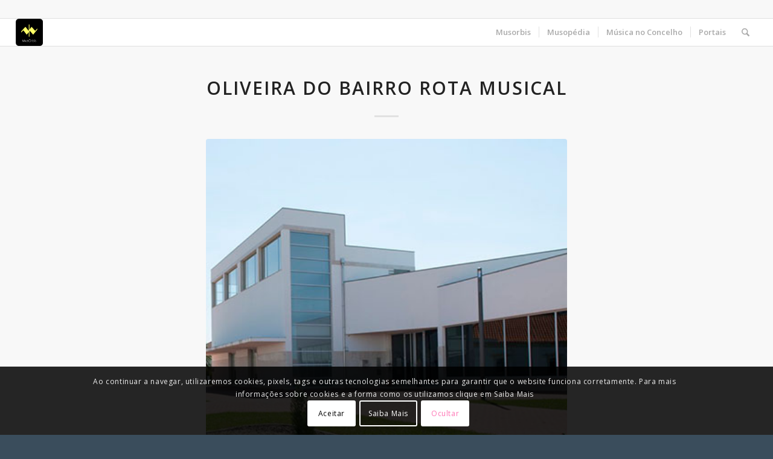

--- FILE ---
content_type: text/html; charset=UTF-8
request_url: http://www.musorbis.com/oliveira-do-bairro-rota-musical/
body_size: 31623
content:
<!DOCTYPE html>
<html lang="pt-PT" class="html_stretched responsive av-preloader-active av-preloader-enabled  html_header_top html_logo_left html_main_nav_header html_menu_right html_custom html_header_sticky html_header_shrinking_disabled html_header_topbar_active html_mobile_menu_tablet html_header_searchicon html_content_align_left html_header_unstick_top_disabled html_header_stretch html_elegant-blog html_av-overlay-side html_av-overlay-side-classic html_av-submenu-noclone html_entry_id_80650 av-cookies-consent-show-message-bar av-cookies-cookie-consent-enabled av-cookies-can-opt-out av-cookies-user-silent-accept avia-cookie-check-browser-settings av-no-preview av-default-lightbox html_text_menu_active av-mobile-menu-switch-default">
<head>
<meta charset="UTF-8" />
<meta name="robots" content="index, follow" />


<!-- mobile setting -->
<meta name="viewport" content="width=device-width, initial-scale=1">

<!-- Scripts/CSS and wp_head hook -->
<title>Oliveira do Bairro Rota Musical &#8211; Musorbis</title>
<script type='text/javascript' id='asp-c65f18e5-js-before'>if ( typeof window.ASP == 'undefined') { window.ASP = {wp_rocket_exception: "DOMContentLoaded", ajaxurl: "https:\/\/www.musorbis.com\/wp-admin\/admin-ajax.php", backend_ajaxurl: "https:\/\/www.musorbis.com\/wp-admin\/admin-ajax.php", asp_url: "https:\/\/www.musorbis.com\/wp-content\/plugins\/ajax-search-pro\/", upload_url: "https:\/\/www.musorbis.com\/wp-content\/uploads\/asp_upload\/", detect_ajax: 0, media_query: "RPImRI", version: "4.27.2", build: 5095, pageHTML: "", additional_scripts: [{"handle":"wd-asp-ajaxsearchpro","src":"https:\/\/www.musorbis.com\/wp-content\/plugins\/ajax-search-pro\/js\/min\/plugin\/merged\/asp.min.js","prereq":false}], script_async_load: false, font_url: "\/\/www.musorbis.com\/wp-content\/plugins\/ajax-search-pro\/css\/fonts\/icons\/icons2.woff2", init_only_in_viewport: true, highlight: {"enabled":false,"data":[]}, debug: false, instances: {}, analytics: {"method":"event","tracking_id":"","event":{"focus":{"active":true,"action":"focus","category":"ASP {search_id} | {search_name}","label":"Input focus","value":"1"},"search_start":{"active":false,"action":"search_start","category":"ASP {search_id} | {search_name}","label":"Phrase: {phrase}","value":"1"},"search_end":{"active":true,"action":"search_end","category":"ASP {search_id} | {search_name}","label":"{phrase} | {results_count}","value":"1"},"magnifier":{"active":true,"action":"magnifier","category":"ASP {search_id} | {search_name}","label":"Magnifier clicked","value":"1"},"return":{"active":true,"action":"return","category":"ASP {search_id} | {search_name}","label":"Return button pressed","value":"1"},"try_this":{"active":true,"action":"try_this","category":"ASP {search_id} | {search_name}","label":"Try this click | {phrase}","value":"1"},"facet_change":{"active":false,"action":"facet_change","category":"ASP {search_id} | {search_name}","label":"{option_label} | {option_value}","value":"1"},"result_click":{"active":true,"action":"result_click","category":"ASP {search_id} | {search_name}","label":"{result_title} | {result_url}","value":"1"}}}}};</script><meta name='robots' content='max-image-preview:large' />
	<style>img:is([sizes="auto" i], [sizes^="auto," i]) { contain-intrinsic-size: 3000px 1500px }</style>
	
				<script type='text/javascript'>

				function avia_cookie_check_sessionStorage()
				{
					//	FF throws error when all cookies blocked !!
					var sessionBlocked = false;
					try
					{
						var test = sessionStorage.getItem( 'aviaCookieRefused' ) != null;
					}
					catch(e)
					{
						sessionBlocked = true;
					}

					var aviaCookieRefused = ! sessionBlocked ? sessionStorage.getItem( 'aviaCookieRefused' ) : null;

					var html = document.getElementsByTagName('html')[0];

					/**
					 * Set a class to avoid calls to sessionStorage
					 */
					if( sessionBlocked || aviaCookieRefused )
					{
						if( html.className.indexOf('av-cookies-session-refused') < 0 )
						{
							html.className += ' av-cookies-session-refused';
						}
					}

					if( sessionBlocked || aviaCookieRefused || document.cookie.match(/aviaCookieConsent/) )
					{
						if( html.className.indexOf('av-cookies-user-silent-accept') >= 0 )
						{
							 html.className = html.className.replace(/\bav-cookies-user-silent-accept\b/g, '');
						}
					}
				}

				avia_cookie_check_sessionStorage();

			</script>
			<link rel='dns-prefetch' href='//www.googletagmanager.com' />

<link rel="alternate" type="application/rss+xml" title="Musorbis &raquo; Feed" href="https://www.musorbis.com/feed/" />
<link rel="alternate" type="application/rss+xml" title="Musorbis &raquo; Feed de comentários" href="https://www.musorbis.com/comments/feed/" />

<!-- google webfont font replacement -->

			<script type='text/javascript'>

				(function() {

					/*	check if webfonts are disabled by user setting via cookie - or user must opt in.	*/
					var html = document.getElementsByTagName('html')[0];
					var cookie_check = html.className.indexOf('av-cookies-needs-opt-in') >= 0 || html.className.indexOf('av-cookies-can-opt-out') >= 0;
					var allow_continue = true;
					var silent_accept_cookie = html.className.indexOf('av-cookies-user-silent-accept') >= 0;

					if( cookie_check && ! silent_accept_cookie )
					{
						if( ! document.cookie.match(/aviaCookieConsent/) || html.className.indexOf('av-cookies-session-refused') >= 0 )
						{
							allow_continue = false;
						}
						else
						{
							if( ! document.cookie.match(/aviaPrivacyRefuseCookiesHideBar/) )
							{
								allow_continue = false;
							}
							else if( ! document.cookie.match(/aviaPrivacyEssentialCookiesEnabled/) )
							{
								allow_continue = false;
							}
							else if( document.cookie.match(/aviaPrivacyGoogleWebfontsDisabled/) )
							{
								allow_continue = false;
							}
						}
					}

					if( allow_continue )
					{
						var f = document.createElement('link');

						f.type 	= 'text/css';
						f.rel 	= 'stylesheet';
						f.href 	= 'https://fonts.googleapis.com/css?family=Open+Sans:400,600&display=auto';
						f.id 	= 'avia-google-webfont';

						document.getElementsByTagName('head')[0].appendChild(f);
					}
				})();

			</script>
			<link rel='stylesheet' id='avia-grid-css' href='http://www.musorbis.com/wp-content/themes/enfold/css/grid.css?ver=7.1.3' type='text/css' media='all' />
<link rel='stylesheet' id='avia-base-css' href='http://www.musorbis.com/wp-content/themes/enfold/css/base.css?ver=7.1.3' type='text/css' media='all' />
<link rel='stylesheet' id='avia-layout-css' href='http://www.musorbis.com/wp-content/themes/enfold/css/layout.css?ver=7.1.3' type='text/css' media='all' />
<link rel='stylesheet' id='avia-module-audioplayer-css' href='http://www.musorbis.com/wp-content/themes/enfold/config-templatebuilder/avia-shortcodes/audio-player/audio-player.css?ver=7.1.3' type='text/css' media='all' />
<link rel='stylesheet' id='avia-module-blog-css' href='http://www.musorbis.com/wp-content/themes/enfold/config-templatebuilder/avia-shortcodes/blog/blog.css?ver=7.1.3' type='text/css' media='all' />
<link rel='stylesheet' id='avia-module-postslider-css' href='http://www.musorbis.com/wp-content/themes/enfold/config-templatebuilder/avia-shortcodes/postslider/postslider.css?ver=7.1.3' type='text/css' media='all' />
<link rel='stylesheet' id='avia-module-button-css' href='http://www.musorbis.com/wp-content/themes/enfold/config-templatebuilder/avia-shortcodes/buttons/buttons.css?ver=7.1.3' type='text/css' media='all' />
<link rel='stylesheet' id='avia-module-buttonrow-css' href='http://www.musorbis.com/wp-content/themes/enfold/config-templatebuilder/avia-shortcodes/buttonrow/buttonrow.css?ver=7.1.3' type='text/css' media='all' />
<link rel='stylesheet' id='avia-module-button-fullwidth-css' href='http://www.musorbis.com/wp-content/themes/enfold/config-templatebuilder/avia-shortcodes/buttons_fullwidth/buttons_fullwidth.css?ver=7.1.3' type='text/css' media='all' />
<link rel='stylesheet' id='avia-module-catalogue-css' href='http://www.musorbis.com/wp-content/themes/enfold/config-templatebuilder/avia-shortcodes/catalogue/catalogue.css?ver=7.1.3' type='text/css' media='all' />
<link rel='stylesheet' id='avia-module-comments-css' href='http://www.musorbis.com/wp-content/themes/enfold/config-templatebuilder/avia-shortcodes/comments/comments.css?ver=7.1.3' type='text/css' media='all' />
<link rel='stylesheet' id='avia-module-contact-css' href='http://www.musorbis.com/wp-content/themes/enfold/config-templatebuilder/avia-shortcodes/contact/contact.css?ver=7.1.3' type='text/css' media='all' />
<link rel='stylesheet' id='avia-module-slideshow-css' href='http://www.musorbis.com/wp-content/themes/enfold/config-templatebuilder/avia-shortcodes/slideshow/slideshow.css?ver=7.1.3' type='text/css' media='all' />
<link rel='stylesheet' id='avia-module-slideshow-contentpartner-css' href='http://www.musorbis.com/wp-content/themes/enfold/config-templatebuilder/avia-shortcodes/contentslider/contentslider.css?ver=7.1.3' type='text/css' media='all' />
<link rel='stylesheet' id='avia-module-countdown-css' href='http://www.musorbis.com/wp-content/themes/enfold/config-templatebuilder/avia-shortcodes/countdown/countdown.css?ver=7.1.3' type='text/css' media='all' />
<link rel='stylesheet' id='avia-module-dynamic-field-css' href='http://www.musorbis.com/wp-content/themes/enfold/config-templatebuilder/avia-shortcodes/dynamic_field/dynamic_field.css?ver=7.1.3' type='text/css' media='all' />
<link rel='stylesheet' id='avia-module-gallery-css' href='http://www.musorbis.com/wp-content/themes/enfold/config-templatebuilder/avia-shortcodes/gallery/gallery.css?ver=7.1.3' type='text/css' media='all' />
<link rel='stylesheet' id='avia-module-gallery-hor-css' href='http://www.musorbis.com/wp-content/themes/enfold/config-templatebuilder/avia-shortcodes/gallery_horizontal/gallery_horizontal.css?ver=7.1.3' type='text/css' media='all' />
<link rel='stylesheet' id='avia-module-maps-css' href='http://www.musorbis.com/wp-content/themes/enfold/config-templatebuilder/avia-shortcodes/google_maps/google_maps.css?ver=7.1.3' type='text/css' media='all' />
<link rel='stylesheet' id='avia-module-gridrow-css' href='http://www.musorbis.com/wp-content/themes/enfold/config-templatebuilder/avia-shortcodes/grid_row/grid_row.css?ver=7.1.3' type='text/css' media='all' />
<link rel='stylesheet' id='avia-module-heading-css' href='http://www.musorbis.com/wp-content/themes/enfold/config-templatebuilder/avia-shortcodes/heading/heading.css?ver=7.1.3' type='text/css' media='all' />
<link rel='stylesheet' id='avia-module-rotator-css' href='http://www.musorbis.com/wp-content/themes/enfold/config-templatebuilder/avia-shortcodes/headline_rotator/headline_rotator.css?ver=7.1.3' type='text/css' media='all' />
<link rel='stylesheet' id='avia-module-hr-css' href='http://www.musorbis.com/wp-content/themes/enfold/config-templatebuilder/avia-shortcodes/hr/hr.css?ver=7.1.3' type='text/css' media='all' />
<link rel='stylesheet' id='avia-module-icon-css' href='http://www.musorbis.com/wp-content/themes/enfold/config-templatebuilder/avia-shortcodes/icon/icon.css?ver=7.1.3' type='text/css' media='all' />
<link rel='stylesheet' id='avia-module-icon-circles-css' href='http://www.musorbis.com/wp-content/themes/enfold/config-templatebuilder/avia-shortcodes/icon_circles/icon_circles.css?ver=7.1.3' type='text/css' media='all' />
<link rel='stylesheet' id='avia-module-iconbox-css' href='http://www.musorbis.com/wp-content/themes/enfold/config-templatebuilder/avia-shortcodes/iconbox/iconbox.css?ver=7.1.3' type='text/css' media='all' />
<link rel='stylesheet' id='avia-module-icongrid-css' href='http://www.musorbis.com/wp-content/themes/enfold/config-templatebuilder/avia-shortcodes/icongrid/icongrid.css?ver=7.1.3' type='text/css' media='all' />
<link rel='stylesheet' id='avia-module-iconlist-css' href='http://www.musorbis.com/wp-content/themes/enfold/config-templatebuilder/avia-shortcodes/iconlist/iconlist.css?ver=7.1.3' type='text/css' media='all' />
<link rel='stylesheet' id='avia-module-image-css' href='http://www.musorbis.com/wp-content/themes/enfold/config-templatebuilder/avia-shortcodes/image/image.css?ver=7.1.3' type='text/css' media='all' />
<link rel='stylesheet' id='avia-module-image-diff-css' href='http://www.musorbis.com/wp-content/themes/enfold/config-templatebuilder/avia-shortcodes/image_diff/image_diff.css?ver=7.1.3' type='text/css' media='all' />
<link rel='stylesheet' id='avia-module-hotspot-css' href='http://www.musorbis.com/wp-content/themes/enfold/config-templatebuilder/avia-shortcodes/image_hotspots/image_hotspots.css?ver=7.1.3' type='text/css' media='all' />
<link rel='stylesheet' id='avia-module-sc-lottie-animation-css' href='http://www.musorbis.com/wp-content/themes/enfold/config-templatebuilder/avia-shortcodes/lottie_animation/lottie_animation.css?ver=7.1.3' type='text/css' media='all' />
<link rel='stylesheet' id='avia-module-magazine-css' href='http://www.musorbis.com/wp-content/themes/enfold/config-templatebuilder/avia-shortcodes/magazine/magazine.css?ver=7.1.3' type='text/css' media='all' />
<link rel='stylesheet' id='avia-module-masonry-css' href='http://www.musorbis.com/wp-content/themes/enfold/config-templatebuilder/avia-shortcodes/masonry_entries/masonry_entries.css?ver=7.1.3' type='text/css' media='all' />
<link rel='stylesheet' id='avia-siteloader-css' href='http://www.musorbis.com/wp-content/themes/enfold/css/avia-snippet-site-preloader.css?ver=7.1.3' type='text/css' media='all' />
<link rel='stylesheet' id='avia-module-menu-css' href='http://www.musorbis.com/wp-content/themes/enfold/config-templatebuilder/avia-shortcodes/menu/menu.css?ver=7.1.3' type='text/css' media='all' />
<link rel='stylesheet' id='avia-module-notification-css' href='http://www.musorbis.com/wp-content/themes/enfold/config-templatebuilder/avia-shortcodes/notification/notification.css?ver=7.1.3' type='text/css' media='all' />
<link rel='stylesheet' id='avia-module-numbers-css' href='http://www.musorbis.com/wp-content/themes/enfold/config-templatebuilder/avia-shortcodes/numbers/numbers.css?ver=7.1.3' type='text/css' media='all' />
<link rel='stylesheet' id='avia-module-portfolio-css' href='http://www.musorbis.com/wp-content/themes/enfold/config-templatebuilder/avia-shortcodes/portfolio/portfolio.css?ver=7.1.3' type='text/css' media='all' />
<link rel='stylesheet' id='avia-module-post-metadata-css' href='http://www.musorbis.com/wp-content/themes/enfold/config-templatebuilder/avia-shortcodes/post_metadata/post_metadata.css?ver=7.1.3' type='text/css' media='all' />
<link rel='stylesheet' id='avia-module-progress-bar-css' href='http://www.musorbis.com/wp-content/themes/enfold/config-templatebuilder/avia-shortcodes/progressbar/progressbar.css?ver=7.1.3' type='text/css' media='all' />
<link rel='stylesheet' id='avia-module-promobox-css' href='http://www.musorbis.com/wp-content/themes/enfold/config-templatebuilder/avia-shortcodes/promobox/promobox.css?ver=7.1.3' type='text/css' media='all' />
<link rel='stylesheet' id='avia-sc-search-css' href='http://www.musorbis.com/wp-content/themes/enfold/config-templatebuilder/avia-shortcodes/search/search.css?ver=7.1.3' type='text/css' media='all' />
<link rel='stylesheet' id='avia-module-slideshow-accordion-css' href='http://www.musorbis.com/wp-content/themes/enfold/config-templatebuilder/avia-shortcodes/slideshow_accordion/slideshow_accordion.css?ver=7.1.3' type='text/css' media='all' />
<link rel='stylesheet' id='avia-module-slideshow-feature-image-css' href='http://www.musorbis.com/wp-content/themes/enfold/config-templatebuilder/avia-shortcodes/slideshow_feature_image/slideshow_feature_image.css?ver=7.1.3' type='text/css' media='all' />
<link rel='stylesheet' id='avia-module-slideshow-fullsize-css' href='http://www.musorbis.com/wp-content/themes/enfold/config-templatebuilder/avia-shortcodes/slideshow_fullsize/slideshow_fullsize.css?ver=7.1.3' type='text/css' media='all' />
<link rel='stylesheet' id='avia-module-slideshow-fullscreen-css' href='http://www.musorbis.com/wp-content/themes/enfold/config-templatebuilder/avia-shortcodes/slideshow_fullscreen/slideshow_fullscreen.css?ver=7.1.3' type='text/css' media='all' />
<link rel='stylesheet' id='avia-module-slideshow-ls-css' href='http://www.musorbis.com/wp-content/themes/enfold/config-templatebuilder/avia-shortcodes/slideshow_layerslider/slideshow_layerslider.css?ver=7.1.3' type='text/css' media='all' />
<link rel='stylesheet' id='avia-module-social-css' href='http://www.musorbis.com/wp-content/themes/enfold/config-templatebuilder/avia-shortcodes/social_share/social_share.css?ver=7.1.3' type='text/css' media='all' />
<link rel='stylesheet' id='avia-module-tabsection-css' href='http://www.musorbis.com/wp-content/themes/enfold/config-templatebuilder/avia-shortcodes/tab_section/tab_section.css?ver=7.1.3' type='text/css' media='all' />
<link rel='stylesheet' id='avia-module-table-css' href='http://www.musorbis.com/wp-content/themes/enfold/config-templatebuilder/avia-shortcodes/table/table.css?ver=7.1.3' type='text/css' media='all' />
<link rel='stylesheet' id='avia-module-tabs-css' href='http://www.musorbis.com/wp-content/themes/enfold/config-templatebuilder/avia-shortcodes/tabs/tabs.css?ver=7.1.3' type='text/css' media='all' />
<link rel='stylesheet' id='avia-module-team-css' href='http://www.musorbis.com/wp-content/themes/enfold/config-templatebuilder/avia-shortcodes/team/team.css?ver=7.1.3' type='text/css' media='all' />
<link rel='stylesheet' id='avia-module-testimonials-css' href='http://www.musorbis.com/wp-content/themes/enfold/config-templatebuilder/avia-shortcodes/testimonials/testimonials.css?ver=7.1.3' type='text/css' media='all' />
<link rel='stylesheet' id='avia-module-timeline-css' href='http://www.musorbis.com/wp-content/themes/enfold/config-templatebuilder/avia-shortcodes/timeline/timeline.css?ver=7.1.3' type='text/css' media='all' />
<link rel='stylesheet' id='avia-module-toggles-css' href='http://www.musorbis.com/wp-content/themes/enfold/config-templatebuilder/avia-shortcodes/toggles/toggles.css?ver=7.1.3' type='text/css' media='all' />
<link rel='stylesheet' id='avia-module-video-css' href='http://www.musorbis.com/wp-content/themes/enfold/config-templatebuilder/avia-shortcodes/video/video.css?ver=7.1.3' type='text/css' media='all' />
<link rel='stylesheet' id='FontAwesome_5-css' href='http://www.musorbis.com/wp-content/plugins/wpdevart_vertical_menu-pro/includes/fonts/css/fontawesome-all.min.css?ver=6.8.3' type='text/css' media='all' />
<link rel='stylesheet' id='wpdevart_vertical_menu_front-css' href='http://www.musorbis.com/wp-content/plugins/wpdevart_vertical_menu-pro/includes/frontend/css/front_end.css?ver=6.8.3' type='text/css' media='all' />
<style id='wp-emoji-styles-inline-css' type='text/css'>

	img.wp-smiley, img.emoji {
		display: inline !important;
		border: none !important;
		box-shadow: none !important;
		height: 1em !important;
		width: 1em !important;
		margin: 0 0.07em !important;
		vertical-align: -0.1em !important;
		background: none !important;
		padding: 0 !important;
	}
</style>
<link rel='stylesheet' id='wp-block-library-css' href='http://www.musorbis.com/wp-includes/css/dist/block-library/style.min.css?ver=6.8.3' type='text/css' media='all' />
<style id='global-styles-inline-css' type='text/css'>
:root{--wp--preset--aspect-ratio--square: 1;--wp--preset--aspect-ratio--4-3: 4/3;--wp--preset--aspect-ratio--3-4: 3/4;--wp--preset--aspect-ratio--3-2: 3/2;--wp--preset--aspect-ratio--2-3: 2/3;--wp--preset--aspect-ratio--16-9: 16/9;--wp--preset--aspect-ratio--9-16: 9/16;--wp--preset--color--black: #000000;--wp--preset--color--cyan-bluish-gray: #abb8c3;--wp--preset--color--white: #ffffff;--wp--preset--color--pale-pink: #f78da7;--wp--preset--color--vivid-red: #cf2e2e;--wp--preset--color--luminous-vivid-orange: #ff6900;--wp--preset--color--luminous-vivid-amber: #fcb900;--wp--preset--color--light-green-cyan: #7bdcb5;--wp--preset--color--vivid-green-cyan: #00d084;--wp--preset--color--pale-cyan-blue: #8ed1fc;--wp--preset--color--vivid-cyan-blue: #0693e3;--wp--preset--color--vivid-purple: #9b51e0;--wp--preset--color--metallic-red: #b02b2c;--wp--preset--color--maximum-yellow-red: #edae44;--wp--preset--color--yellow-sun: #eeee22;--wp--preset--color--palm-leaf: #83a846;--wp--preset--color--aero: #7bb0e7;--wp--preset--color--old-lavender: #745f7e;--wp--preset--color--steel-teal: #5f8789;--wp--preset--color--raspberry-pink: #d65799;--wp--preset--color--medium-turquoise: #4ecac2;--wp--preset--gradient--vivid-cyan-blue-to-vivid-purple: linear-gradient(135deg,rgba(6,147,227,1) 0%,rgb(155,81,224) 100%);--wp--preset--gradient--light-green-cyan-to-vivid-green-cyan: linear-gradient(135deg,rgb(122,220,180) 0%,rgb(0,208,130) 100%);--wp--preset--gradient--luminous-vivid-amber-to-luminous-vivid-orange: linear-gradient(135deg,rgba(252,185,0,1) 0%,rgba(255,105,0,1) 100%);--wp--preset--gradient--luminous-vivid-orange-to-vivid-red: linear-gradient(135deg,rgba(255,105,0,1) 0%,rgb(207,46,46) 100%);--wp--preset--gradient--very-light-gray-to-cyan-bluish-gray: linear-gradient(135deg,rgb(238,238,238) 0%,rgb(169,184,195) 100%);--wp--preset--gradient--cool-to-warm-spectrum: linear-gradient(135deg,rgb(74,234,220) 0%,rgb(151,120,209) 20%,rgb(207,42,186) 40%,rgb(238,44,130) 60%,rgb(251,105,98) 80%,rgb(254,248,76) 100%);--wp--preset--gradient--blush-light-purple: linear-gradient(135deg,rgb(255,206,236) 0%,rgb(152,150,240) 100%);--wp--preset--gradient--blush-bordeaux: linear-gradient(135deg,rgb(254,205,165) 0%,rgb(254,45,45) 50%,rgb(107,0,62) 100%);--wp--preset--gradient--luminous-dusk: linear-gradient(135deg,rgb(255,203,112) 0%,rgb(199,81,192) 50%,rgb(65,88,208) 100%);--wp--preset--gradient--pale-ocean: linear-gradient(135deg,rgb(255,245,203) 0%,rgb(182,227,212) 50%,rgb(51,167,181) 100%);--wp--preset--gradient--electric-grass: linear-gradient(135deg,rgb(202,248,128) 0%,rgb(113,206,126) 100%);--wp--preset--gradient--midnight: linear-gradient(135deg,rgb(2,3,129) 0%,rgb(40,116,252) 100%);--wp--preset--font-size--small: 1rem;--wp--preset--font-size--medium: 1.125rem;--wp--preset--font-size--large: 1.75rem;--wp--preset--font-size--x-large: clamp(1.75rem, 3vw, 2.25rem);--wp--preset--spacing--20: 0.44rem;--wp--preset--spacing--30: 0.67rem;--wp--preset--spacing--40: 1rem;--wp--preset--spacing--50: 1.5rem;--wp--preset--spacing--60: 2.25rem;--wp--preset--spacing--70: 3.38rem;--wp--preset--spacing--80: 5.06rem;--wp--preset--shadow--natural: 6px 6px 9px rgba(0, 0, 0, 0.2);--wp--preset--shadow--deep: 12px 12px 50px rgba(0, 0, 0, 0.4);--wp--preset--shadow--sharp: 6px 6px 0px rgba(0, 0, 0, 0.2);--wp--preset--shadow--outlined: 6px 6px 0px -3px rgba(255, 255, 255, 1), 6px 6px rgba(0, 0, 0, 1);--wp--preset--shadow--crisp: 6px 6px 0px rgba(0, 0, 0, 1);}:root { --wp--style--global--content-size: 800px;--wp--style--global--wide-size: 1130px; }:where(body) { margin: 0; }.wp-site-blocks > .alignleft { float: left; margin-right: 2em; }.wp-site-blocks > .alignright { float: right; margin-left: 2em; }.wp-site-blocks > .aligncenter { justify-content: center; margin-left: auto; margin-right: auto; }:where(.is-layout-flex){gap: 0.5em;}:where(.is-layout-grid){gap: 0.5em;}.is-layout-flow > .alignleft{float: left;margin-inline-start: 0;margin-inline-end: 2em;}.is-layout-flow > .alignright{float: right;margin-inline-start: 2em;margin-inline-end: 0;}.is-layout-flow > .aligncenter{margin-left: auto !important;margin-right: auto !important;}.is-layout-constrained > .alignleft{float: left;margin-inline-start: 0;margin-inline-end: 2em;}.is-layout-constrained > .alignright{float: right;margin-inline-start: 2em;margin-inline-end: 0;}.is-layout-constrained > .aligncenter{margin-left: auto !important;margin-right: auto !important;}.is-layout-constrained > :where(:not(.alignleft):not(.alignright):not(.alignfull)){max-width: var(--wp--style--global--content-size);margin-left: auto !important;margin-right: auto !important;}.is-layout-constrained > .alignwide{max-width: var(--wp--style--global--wide-size);}body .is-layout-flex{display: flex;}.is-layout-flex{flex-wrap: wrap;align-items: center;}.is-layout-flex > :is(*, div){margin: 0;}body .is-layout-grid{display: grid;}.is-layout-grid > :is(*, div){margin: 0;}body{padding-top: 0px;padding-right: 0px;padding-bottom: 0px;padding-left: 0px;}a:where(:not(.wp-element-button)){text-decoration: underline;}:root :where(.wp-element-button, .wp-block-button__link){background-color: #32373c;border-width: 0;color: #fff;font-family: inherit;font-size: inherit;line-height: inherit;padding: calc(0.667em + 2px) calc(1.333em + 2px);text-decoration: none;}.has-black-color{color: var(--wp--preset--color--black) !important;}.has-cyan-bluish-gray-color{color: var(--wp--preset--color--cyan-bluish-gray) !important;}.has-white-color{color: var(--wp--preset--color--white) !important;}.has-pale-pink-color{color: var(--wp--preset--color--pale-pink) !important;}.has-vivid-red-color{color: var(--wp--preset--color--vivid-red) !important;}.has-luminous-vivid-orange-color{color: var(--wp--preset--color--luminous-vivid-orange) !important;}.has-luminous-vivid-amber-color{color: var(--wp--preset--color--luminous-vivid-amber) !important;}.has-light-green-cyan-color{color: var(--wp--preset--color--light-green-cyan) !important;}.has-vivid-green-cyan-color{color: var(--wp--preset--color--vivid-green-cyan) !important;}.has-pale-cyan-blue-color{color: var(--wp--preset--color--pale-cyan-blue) !important;}.has-vivid-cyan-blue-color{color: var(--wp--preset--color--vivid-cyan-blue) !important;}.has-vivid-purple-color{color: var(--wp--preset--color--vivid-purple) !important;}.has-metallic-red-color{color: var(--wp--preset--color--metallic-red) !important;}.has-maximum-yellow-red-color{color: var(--wp--preset--color--maximum-yellow-red) !important;}.has-yellow-sun-color{color: var(--wp--preset--color--yellow-sun) !important;}.has-palm-leaf-color{color: var(--wp--preset--color--palm-leaf) !important;}.has-aero-color{color: var(--wp--preset--color--aero) !important;}.has-old-lavender-color{color: var(--wp--preset--color--old-lavender) !important;}.has-steel-teal-color{color: var(--wp--preset--color--steel-teal) !important;}.has-raspberry-pink-color{color: var(--wp--preset--color--raspberry-pink) !important;}.has-medium-turquoise-color{color: var(--wp--preset--color--medium-turquoise) !important;}.has-black-background-color{background-color: var(--wp--preset--color--black) !important;}.has-cyan-bluish-gray-background-color{background-color: var(--wp--preset--color--cyan-bluish-gray) !important;}.has-white-background-color{background-color: var(--wp--preset--color--white) !important;}.has-pale-pink-background-color{background-color: var(--wp--preset--color--pale-pink) !important;}.has-vivid-red-background-color{background-color: var(--wp--preset--color--vivid-red) !important;}.has-luminous-vivid-orange-background-color{background-color: var(--wp--preset--color--luminous-vivid-orange) !important;}.has-luminous-vivid-amber-background-color{background-color: var(--wp--preset--color--luminous-vivid-amber) !important;}.has-light-green-cyan-background-color{background-color: var(--wp--preset--color--light-green-cyan) !important;}.has-vivid-green-cyan-background-color{background-color: var(--wp--preset--color--vivid-green-cyan) !important;}.has-pale-cyan-blue-background-color{background-color: var(--wp--preset--color--pale-cyan-blue) !important;}.has-vivid-cyan-blue-background-color{background-color: var(--wp--preset--color--vivid-cyan-blue) !important;}.has-vivid-purple-background-color{background-color: var(--wp--preset--color--vivid-purple) !important;}.has-metallic-red-background-color{background-color: var(--wp--preset--color--metallic-red) !important;}.has-maximum-yellow-red-background-color{background-color: var(--wp--preset--color--maximum-yellow-red) !important;}.has-yellow-sun-background-color{background-color: var(--wp--preset--color--yellow-sun) !important;}.has-palm-leaf-background-color{background-color: var(--wp--preset--color--palm-leaf) !important;}.has-aero-background-color{background-color: var(--wp--preset--color--aero) !important;}.has-old-lavender-background-color{background-color: var(--wp--preset--color--old-lavender) !important;}.has-steel-teal-background-color{background-color: var(--wp--preset--color--steel-teal) !important;}.has-raspberry-pink-background-color{background-color: var(--wp--preset--color--raspberry-pink) !important;}.has-medium-turquoise-background-color{background-color: var(--wp--preset--color--medium-turquoise) !important;}.has-black-border-color{border-color: var(--wp--preset--color--black) !important;}.has-cyan-bluish-gray-border-color{border-color: var(--wp--preset--color--cyan-bluish-gray) !important;}.has-white-border-color{border-color: var(--wp--preset--color--white) !important;}.has-pale-pink-border-color{border-color: var(--wp--preset--color--pale-pink) !important;}.has-vivid-red-border-color{border-color: var(--wp--preset--color--vivid-red) !important;}.has-luminous-vivid-orange-border-color{border-color: var(--wp--preset--color--luminous-vivid-orange) !important;}.has-luminous-vivid-amber-border-color{border-color: var(--wp--preset--color--luminous-vivid-amber) !important;}.has-light-green-cyan-border-color{border-color: var(--wp--preset--color--light-green-cyan) !important;}.has-vivid-green-cyan-border-color{border-color: var(--wp--preset--color--vivid-green-cyan) !important;}.has-pale-cyan-blue-border-color{border-color: var(--wp--preset--color--pale-cyan-blue) !important;}.has-vivid-cyan-blue-border-color{border-color: var(--wp--preset--color--vivid-cyan-blue) !important;}.has-vivid-purple-border-color{border-color: var(--wp--preset--color--vivid-purple) !important;}.has-metallic-red-border-color{border-color: var(--wp--preset--color--metallic-red) !important;}.has-maximum-yellow-red-border-color{border-color: var(--wp--preset--color--maximum-yellow-red) !important;}.has-yellow-sun-border-color{border-color: var(--wp--preset--color--yellow-sun) !important;}.has-palm-leaf-border-color{border-color: var(--wp--preset--color--palm-leaf) !important;}.has-aero-border-color{border-color: var(--wp--preset--color--aero) !important;}.has-old-lavender-border-color{border-color: var(--wp--preset--color--old-lavender) !important;}.has-steel-teal-border-color{border-color: var(--wp--preset--color--steel-teal) !important;}.has-raspberry-pink-border-color{border-color: var(--wp--preset--color--raspberry-pink) !important;}.has-medium-turquoise-border-color{border-color: var(--wp--preset--color--medium-turquoise) !important;}.has-vivid-cyan-blue-to-vivid-purple-gradient-background{background: var(--wp--preset--gradient--vivid-cyan-blue-to-vivid-purple) !important;}.has-light-green-cyan-to-vivid-green-cyan-gradient-background{background: var(--wp--preset--gradient--light-green-cyan-to-vivid-green-cyan) !important;}.has-luminous-vivid-amber-to-luminous-vivid-orange-gradient-background{background: var(--wp--preset--gradient--luminous-vivid-amber-to-luminous-vivid-orange) !important;}.has-luminous-vivid-orange-to-vivid-red-gradient-background{background: var(--wp--preset--gradient--luminous-vivid-orange-to-vivid-red) !important;}.has-very-light-gray-to-cyan-bluish-gray-gradient-background{background: var(--wp--preset--gradient--very-light-gray-to-cyan-bluish-gray) !important;}.has-cool-to-warm-spectrum-gradient-background{background: var(--wp--preset--gradient--cool-to-warm-spectrum) !important;}.has-blush-light-purple-gradient-background{background: var(--wp--preset--gradient--blush-light-purple) !important;}.has-blush-bordeaux-gradient-background{background: var(--wp--preset--gradient--blush-bordeaux) !important;}.has-luminous-dusk-gradient-background{background: var(--wp--preset--gradient--luminous-dusk) !important;}.has-pale-ocean-gradient-background{background: var(--wp--preset--gradient--pale-ocean) !important;}.has-electric-grass-gradient-background{background: var(--wp--preset--gradient--electric-grass) !important;}.has-midnight-gradient-background{background: var(--wp--preset--gradient--midnight) !important;}.has-small-font-size{font-size: var(--wp--preset--font-size--small) !important;}.has-medium-font-size{font-size: var(--wp--preset--font-size--medium) !important;}.has-large-font-size{font-size: var(--wp--preset--font-size--large) !important;}.has-x-large-font-size{font-size: var(--wp--preset--font-size--x-large) !important;}
:where(.wp-block-post-template.is-layout-flex){gap: 1.25em;}:where(.wp-block-post-template.is-layout-grid){gap: 1.25em;}
:where(.wp-block-columns.is-layout-flex){gap: 2em;}:where(.wp-block-columns.is-layout-grid){gap: 2em;}
:root :where(.wp-block-pullquote){font-size: 1.5em;line-height: 1.6;}
</style>
<link rel='stylesheet' id='qtip2css-css' href='http://www.musorbis.com/wp-content/plugins/wordpress-tooltips/js/qtip2/jquery.qtip.min.css?ver=6.8.3' type='text/css' media='all' />
<link rel='stylesheet' id='directorycss-css' href='http://www.musorbis.com/wp-content/plugins/wordpress-tooltips/js/jdirectory/directory.min.css?ver=6.8.3' type='text/css' media='all' />
<link rel='stylesheet' id='avia-scs-css' href='http://www.musorbis.com/wp-content/themes/enfold/css/shortcodes.css?ver=7.1.3' type='text/css' media='all' />
<link rel='stylesheet' id='avia-fold-unfold-css' href='http://www.musorbis.com/wp-content/themes/enfold/css/avia-snippet-fold-unfold.css?ver=7.1.3' type='text/css' media='all' />
<link rel='stylesheet' id='avia-popup-css-css' href='http://www.musorbis.com/wp-content/themes/enfold/js/aviapopup/magnific-popup.min.css?ver=7.1.3' type='text/css' media='screen' />
<link rel='stylesheet' id='avia-lightbox-css' href='http://www.musorbis.com/wp-content/themes/enfold/css/avia-snippet-lightbox.css?ver=7.1.3' type='text/css' media='screen' />
<link rel='stylesheet' id='avia-widget-css-css' href='http://www.musorbis.com/wp-content/themes/enfold/css/avia-snippet-widget.css?ver=7.1.3' type='text/css' media='screen' />
<link rel='stylesheet' id='avia-dynamic-css' href='https://www.musorbis.com/wp-content/uploads/dynamic_avia/enfold.css?ver=6915a2580e113' type='text/css' media='all' />
<link rel='stylesheet' id='avia-custom-css' href='http://www.musorbis.com/wp-content/themes/enfold/css/custom.css?ver=7.1.3' type='text/css' media='all' />
<link rel='stylesheet' id='avia-cookie-css-css' href='http://www.musorbis.com/wp-content/themes/enfold/css/avia-snippet-cookieconsent.css?ver=7.1.3' type='text/css' media='screen' />
<script type="text/javascript" src="http://www.musorbis.com/wp-includes/js/jquery/jquery.min.js?ver=3.7.1" id="jquery-core-js"></script>
<script type="text/javascript" src="http://www.musorbis.com/wp-includes/js/jquery/jquery-migrate.min.js?ver=3.4.1" id="jquery-migrate-js"></script>
<script type="text/javascript" src="http://www.musorbis.com/wp-content/plugins/wpdevart_vertical_menu-pro/includes/frontend/js/front_end.js?ver=6.8.3" id="wpdevart_vertical_menu_js-js"></script>
<script type="text/javascript" src="http://www.musorbis.com/wp-content/plugins/wordpress-tooltips/js/qtip2/jquery.qtip.min.js?ver=6.8.3" id="qtip2js-js"></script>
<script type="text/javascript" src="http://www.musorbis.com/wp-content/plugins/wordpress-tooltips/js/jdirectory/jquery.directory.min.js?ver=6.8.3" id="directoryjs-js"></script>
<script type="text/javascript" src="http://www.musorbis.com/wp-content/themes/enfold/js/avia-js.js?ver=7.1.3" id="avia-js-js"></script>
<script type="text/javascript" src="http://www.musorbis.com/wp-content/themes/enfold/js/avia-compat.js?ver=7.1.3" id="avia-compat-js"></script>

<!-- Google tag (gtag.js) snippet added by Site Kit -->
<!-- Google Analytics snippet added by Site Kit -->
<script type="text/javascript" src="https://www.googletagmanager.com/gtag/js?id=G-8TZWHVMHMR" id="google_gtagjs-js" async></script>
<script type="text/javascript" id="google_gtagjs-js-after">
/* <![CDATA[ */
window.dataLayer = window.dataLayer || [];function gtag(){dataLayer.push(arguments);}
gtag("set","linker",{"domains":["www.musorbis.com"]});
gtag("js", new Date());
gtag("set", "developer_id.dZTNiMT", true);
gtag("config", "G-8TZWHVMHMR");
/* ]]> */
</script>
<link rel="https://api.w.org/" href="https://www.musorbis.com/wp-json/" /><link rel="alternate" title="JSON" type="application/json" href="https://www.musorbis.com/wp-json/wp/v2/posts/80650" /><link rel="EditURI" type="application/rsd+xml" title="RSD" href="https://www.musorbis.com/xmlrpc.php?rsd" />
<meta name="generator" content="WordPress 6.8.3" />
<link rel="canonical" href="https://www.musorbis.com/oliveira-do-bairro-rota-musical/" />
<link rel='shortlink' href='https://www.musorbis.com/?p=80650' />
<link rel="alternate" title="oEmbed (JSON)" type="application/json+oembed" href="https://www.musorbis.com/wp-json/oembed/1.0/embed?url=https%3A%2F%2Fwww.musorbis.com%2Foliveira-do-bairro-rota-musical%2F" />
<link rel="alternate" title="oEmbed (XML)" type="text/xml+oembed" href="https://www.musorbis.com/wp-json/oembed/1.0/embed?url=https%3A%2F%2Fwww.musorbis.com%2Foliveira-do-bairro-rota-musical%2F&#038;format=xml" />
<meta name="generator" content="Site Kit by Google 1.165.0" /> 	<script type="text/javascript">	
	if(typeof jQuery=='undefined')
	{
		document.write('<'+'script src="https://www.musorbis.com/wp-content/plugins//wordpress-tooltips/js/qtip/jquery.js" type="text/javascript"></'+'script>');
	}
	</script>
	<script type="text/javascript">

	function toolTips(whichID,theTipContent)
	{
    		theTipContent = theTipContent.replace('[[[[[','');
    		theTipContent = theTipContent.replace(']]]]]','');
    		theTipContent = theTipContent.replace('@@@@','');
    		theTipContent = theTipContent.replace('####','');
    		theTipContent = theTipContent.replace('%%%%','');
    		theTipContent = theTipContent.replace('//##','');
    		theTipContent = theTipContent.replace('##]]','');
    		    		    		    		
			jQuery(whichID).qtip
			(
				{
					content:
					{
						text:theTipContent,
												
					},
   					style:
   					{
   					   						classes:' qtip-dark wordpress-tooltip-free qtip-rounded qtip-shadow '
    				},
    				position:
    				{
    					viewport: jQuery(window),
    					my: 'bottom center',
    					at: 'top center'
    				},
					show:'mouseover',
					hide: { fixed: true, delay: 200 }
				}
			)
	}
</script>
	
	<style type="text/css">
	.tooltips_table .tooltipsall
	{
		border-bottom:none !important;
	}
	.tooltips_table span {
    color: inherit !important;
	}
	.qtip-content .tooltipsall
	{
		border-bottom:none !important;
		color: inherit !important;
	}
	
		.tooltipsincontent
	{
		border-bottom:2px dotted #888;	
	}

	.tooltipsPopupCreditLink a
	{
		color:gray;
	}	
	</style>
			<style type="text/css">
			.navitems a
			{
				text-decoration: none !important;
			}
		</style>
		
<link rel="icon" href="http://musorbis.com/wp-content/uploads/2020/11/small-logo-musorbis-com-nome.png" type="image/png">
<!--[if lt IE 9]><script src="http://www.musorbis.com/wp-content/themes/enfold/js/html5shiv.js"></script><![endif]--><link rel="profile" href="https://gmpg.org/xfn/11" />
<link rel="alternate" type="application/rss+xml" title="Musorbis RSS2 Feed" href="https://www.musorbis.com/feed/" />
<link rel="pingback" href="http://www.musorbis.com/xmlrpc.php" />

<style type='text/css' media='screen'>
 #top #header_main > .container, #top #header_main > .container .main_menu  .av-main-nav > li > a, #top #header_main #menu-item-shop .cart_dropdown_link{ height:45px; line-height: 45px; }
 .html_top_nav_header .av-logo-container{ height:45px;  }
 .html_header_top.html_header_sticky #top #wrap_all #main{ padding-top:75px; } 
</style>
		<style type="text/css" id="wp-custom-css">
			.avia-related-tooltip {
    display: none !important;
}
		</style>
		<style type="text/css">
		@font-face {font-family: 'entypo-fontello-enfold'; font-weight: normal; font-style: normal; font-display: auto;
		src: url('http://www.musorbis.com/wp-content/themes/enfold/config-templatebuilder/avia-template-builder/assets/fonts/entypo-fontello-enfold/entypo-fontello-enfold.woff2') format('woff2'),
		url('http://www.musorbis.com/wp-content/themes/enfold/config-templatebuilder/avia-template-builder/assets/fonts/entypo-fontello-enfold/entypo-fontello-enfold.woff') format('woff'),
		url('http://www.musorbis.com/wp-content/themes/enfold/config-templatebuilder/avia-template-builder/assets/fonts/entypo-fontello-enfold/entypo-fontello-enfold.ttf') format('truetype'),
		url('http://www.musorbis.com/wp-content/themes/enfold/config-templatebuilder/avia-template-builder/assets/fonts/entypo-fontello-enfold/entypo-fontello-enfold.svg#entypo-fontello-enfold') format('svg'),
		url('http://www.musorbis.com/wp-content/themes/enfold/config-templatebuilder/avia-template-builder/assets/fonts/entypo-fontello-enfold/entypo-fontello-enfold.eot'),
		url('http://www.musorbis.com/wp-content/themes/enfold/config-templatebuilder/avia-template-builder/assets/fonts/entypo-fontello-enfold/entypo-fontello-enfold.eot?#iefix') format('embedded-opentype');
		}

		#top .avia-font-entypo-fontello-enfold, body .avia-font-entypo-fontello-enfold, html body [data-av_iconfont='entypo-fontello-enfold']:before{ font-family: 'entypo-fontello-enfold'; }
		
		@font-face {font-family: 'entypo-fontello'; font-weight: normal; font-style: normal; font-display: auto;
		src: url('http://www.musorbis.com/wp-content/themes/enfold/config-templatebuilder/avia-template-builder/assets/fonts/entypo-fontello/entypo-fontello.woff2') format('woff2'),
		url('http://www.musorbis.com/wp-content/themes/enfold/config-templatebuilder/avia-template-builder/assets/fonts/entypo-fontello/entypo-fontello.woff') format('woff'),
		url('http://www.musorbis.com/wp-content/themes/enfold/config-templatebuilder/avia-template-builder/assets/fonts/entypo-fontello/entypo-fontello.ttf') format('truetype'),
		url('http://www.musorbis.com/wp-content/themes/enfold/config-templatebuilder/avia-template-builder/assets/fonts/entypo-fontello/entypo-fontello.svg#entypo-fontello') format('svg'),
		url('http://www.musorbis.com/wp-content/themes/enfold/config-templatebuilder/avia-template-builder/assets/fonts/entypo-fontello/entypo-fontello.eot'),
		url('http://www.musorbis.com/wp-content/themes/enfold/config-templatebuilder/avia-template-builder/assets/fonts/entypo-fontello/entypo-fontello.eot?#iefix') format('embedded-opentype');
		}

		#top .avia-font-entypo-fontello, body .avia-font-entypo-fontello, html body [data-av_iconfont='entypo-fontello']:before{ font-family: 'entypo-fontello'; }
		</style>

<!--
Debugging Info for Theme support: 

Theme: Enfold
Version: 7.1.3
Installed: enfold
AviaFramework Version: 5.6
AviaBuilder Version: 6.0
aviaElementManager Version: 1.0.1
ML:512-PU:122-PLA:16
WP:6.8.3
Compress: CSS:disabled - JS:disabled
Updates: enabled - deprecated Envato API - register Envato Token
PLAu:15
--><noscript><style id="rocket-lazyload-nojs-css">.rll-youtube-player, [data-lazy-src]{display:none !important;}</style></noscript>
<meta name="generator" content="AccelerateWP 3.19.0.1-1.1-29" data-wpr-features="wpr_lazyload_images wpr_lazyload_iframes wpr_preload_links wpr_desktop" /></head>

<body id="top" class="wp-singular post-template-default single single-post postid-80650 single-format-standard wp-theme-enfold stretched rtl_columns av-curtain-numeric open_sans  post-type-post category-musicas-no-concelho post_tag-musica-em-oliveira-do-bairro avia-responsive-images-support" itemscope="itemscope" itemtype="https://schema.org/WebPage" >

	<div class='av-siteloader-wrap av-transition-enabled av-transition-with-logo'><div data-rocket-location-hash="e9ca80301fc1d818ec819f3c717b8709" class="av-siteloader-inner"><div data-rocket-location-hash="aebb355074671c95d758e501a846ff57" class="av-siteloader-cell"><img class='av-preloading-logo' src="data:image/svg+xml,%3Csvg%20xmlns='http://www.w3.org/2000/svg'%20viewBox='0%200%200%200'%3E%3C/svg%3E" alt='Loading' title='Loading' data-lazy-src="http://musorbis.com/wp-content/uploads/2020/11/small-logo-musorbis-com-nome.png" /><noscript><img class='av-preloading-logo' src='http://musorbis.com/wp-content/uploads/2020/11/small-logo-musorbis-com-nome.png' alt='Loading' title='Loading' /></noscript><div class="av-siteloader"><div class="av-siteloader-extra"></div></div></div></div></div>
	<div id='wrap_all'>

	
<header id='header' class='all_colors header_color light_bg_color  av_header_top av_logo_left av_main_nav_header av_menu_right av_custom av_header_sticky av_header_shrinking_disabled av_header_stretch av_mobile_menu_tablet av_header_searchicon av_header_unstick_top_disabled av_seperator_small_border av_bottom_nav_disabled ' aria-label="Header" data-av_shrink_factor='50' role="banner" itemscope="itemscope" itemtype="https://schema.org/WPHeader" >

		<div id='header_meta' class='container_wrap container_wrap_meta  av_secondary_right av_extra_header_active av_entry_id_80650'>

			      <div class='container'>
			      			      </div>
		</div>

		<div  id='header_main' class='container_wrap container_wrap_logo'>

        <div class='container av-logo-container'><div class='inner-container'><span class='logo avia-standard-logo'><a href='https://www.musorbis.com/' class='' aria-label='Musorbis' ><img src="data:image/svg+xml,%3Csvg%20xmlns='http://www.w3.org/2000/svg'%20viewBox='0%200%20300%20100'%3E%3C/svg%3E" height="100" width="300" alt='Musorbis' title='' data-lazy-src="http://musorbis.com/wp-content/uploads/2020/11/logo-musorbis-com-nome-300x300.png" /><noscript><img src="http://musorbis.com/wp-content/uploads/2020/11/logo-musorbis-com-nome-300x300.png" height="100" width="300" alt='Musorbis' title='' /></noscript></a></span><nav class='main_menu' data-selectname='Select a page'  role="navigation" itemscope="itemscope" itemtype="https://schema.org/SiteNavigationElement" ><div class="avia-menu av-main-nav-wrap"><ul role="menu" class="menu av-main-nav" id="avia-menu"><li role="menuitem" id="menu-item-23" class="menu-item menu-item-type-custom menu-item-object-custom menu-item-has-children menu-item-top-level menu-item-top-level-1"><a href="#" itemprop="url" tabindex="0"><span class="avia-bullet"></span><span class="avia-menu-text">Musorbis</span><span class="avia-menu-fx"><span class="avia-arrow-wrap"><span class="avia-arrow"></span></span></span></a>


<ul class="sub-menu">
	<li role="menuitem" id="menu-item-22" class="menu-item menu-item-type-post_type menu-item-object-page"><a href="https://www.musorbis.com/quem-somos/" itemprop="url" tabindex="0"><span class="avia-bullet"></span><span class="avia-menu-text">Quem somos</span></a></li>
</ul>
</li>
<li role="menuitem" id="menu-item-70179" class="menu-item menu-item-type-post_type menu-item-object-page menu-item-top-level menu-item-top-level-2"><a href="https://www.musorbis.com/musopedia/" itemprop="url" tabindex="0"><span class="avia-bullet"></span><span class="avia-menu-text">Musopédia</span><span class="avia-menu-fx"><span class="avia-arrow-wrap"><span class="avia-arrow"></span></span></span></a></li>
<li role="menuitem" id="menu-item-70161" class="menu-item menu-item-type-post_type menu-item-object-page menu-item-top-level menu-item-top-level-3"><a href="https://www.musorbis.com/musica-no-concelho/" itemprop="url" tabindex="0"><span class="avia-bullet"></span><span class="avia-menu-text">Música no Concelho</span><span class="avia-menu-fx"><span class="avia-arrow-wrap"><span class="avia-arrow"></span></span></span></a></li>
<li role="menuitem" id="menu-item-95715" class="menu-item menu-item-type-custom menu-item-object-custom menu-item-has-children menu-item-top-level menu-item-top-level-4"><a href="#" itemprop="url" tabindex="0"><span class="avia-bullet"></span><span class="avia-menu-text">Portais</span><span class="avia-menu-fx"><span class="avia-arrow-wrap"><span class="avia-arrow"></span></span></span></a>


<ul class="sub-menu">
	<li role="menuitem" id="menu-item-95717" class="menu-item menu-item-type-custom menu-item-object-custom"><a target="_blank" href="https://www.lojameloteca.com" itemprop="url" tabindex="0"><span class="avia-bullet"></span><span class="avia-menu-text">Loja Meloteca</span></a></li>
	<li role="menuitem" id="menu-item-95716" class="menu-item menu-item-type-custom menu-item-object-custom"><a target="_blank" href="https://www.meloteca.com/" itemprop="url" tabindex="0"><span class="avia-bullet"></span><span class="avia-menu-text">Meloteca</span></a></li>
	<li role="menuitem" id="menu-item-95718" class="menu-item menu-item-type-custom menu-item-object-custom"><a target="_blank" href="https://www.lenga.pt/" itemprop="url" tabindex="0"><span class="avia-bullet"></span><span class="avia-menu-text">Lenga</span></a></li>
	<li role="menuitem" id="menu-item-95719" class="menu-item menu-item-type-custom menu-item-object-custom"><a target="_blank" href="https://www.musis.pt/" itemprop="url" tabindex="0"><span class="avia-bullet"></span><span class="avia-menu-text">Musis</span></a></li>
	<li role="menuitem" id="menu-item-97408" class="menu-item menu-item-type-custom menu-item-object-custom"><a target="_blank" href="https://www.discorama.pt" itemprop="url" tabindex="0"><span class="avia-bullet"></span><span class="avia-menu-text">Discorama</span></a></li>
	<li role="menuitem" id="menu-item-97409" class="menu-item menu-item-type-custom menu-item-object-custom"><a target="_blank" href="https://www.reciclanda.pt" itemprop="url" tabindex="0"><span class="avia-bullet"></span><span class="avia-menu-text">Reciclanda</span></a></li>
</ul>
</li>
<li id="menu-item-search" class="noMobile menu-item menu-item-search-dropdown menu-item-avia-special" role="menuitem"><a class="avia-svg-icon avia-font-svg_entypo-fontello" aria-label="Search" href="?s=" rel="nofollow" title="Click to open the search input field" data-avia-search-tooltip="
&lt;search&gt;
	&lt;form role=&quot;search&quot; action=&quot;https://www.musorbis.com/&quot; id=&quot;searchform&quot; method=&quot;get&quot; class=&quot;&quot;&gt;
		&lt;div&gt;
&lt;span class='av_searchform_search avia-svg-icon avia-font-svg_entypo-fontello' data-av_svg_icon='search' data-av_iconset='svg_entypo-fontello'&gt;&lt;svg version=&quot;1.1&quot; xmlns=&quot;http://www.w3.org/2000/svg&quot; width=&quot;25&quot; height=&quot;32&quot; viewBox=&quot;0 0 25 32&quot; preserveAspectRatio=&quot;xMidYMid meet&quot; aria-labelledby='av-svg-title-1' aria-describedby='av-svg-desc-1' role=&quot;graphics-symbol&quot; aria-hidden=&quot;true&quot;&gt;
&lt;title id='av-svg-title-1'&gt;Search&lt;/title&gt;
&lt;desc id='av-svg-desc-1'&gt;Search&lt;/desc&gt;
&lt;path d=&quot;M24.704 24.704q0.96 1.088 0.192 1.984l-1.472 1.472q-1.152 1.024-2.176 0l-6.080-6.080q-2.368 1.344-4.992 1.344-4.096 0-7.136-3.040t-3.040-7.136 2.88-7.008 6.976-2.912 7.168 3.040 3.072 7.136q0 2.816-1.472 5.184zM3.008 13.248q0 2.816 2.176 4.992t4.992 2.176 4.832-2.016 2.016-4.896q0-2.816-2.176-4.96t-4.992-2.144-4.832 2.016-2.016 4.832z&quot;&gt;&lt;/path&gt;
&lt;/svg&gt;&lt;/span&gt;			&lt;input type=&quot;submit&quot; value=&quot;&quot; id=&quot;searchsubmit&quot; class=&quot;button&quot; title=&quot;Enter at least 3 characters to show search results in a dropdown or click to route to search result page to show all results&quot; /&gt;
			&lt;input type=&quot;search&quot; id=&quot;s&quot; name=&quot;s&quot; value=&quot;&quot; aria-label='Search' placeholder='Search' required /&gt;
		&lt;/div&gt;
	&lt;/form&gt;
&lt;/search&gt;
" data-av_svg_icon='search' data-av_iconset='svg_entypo-fontello'><svg version="1.1" xmlns="http://www.w3.org/2000/svg" width="25" height="32" viewBox="0 0 25 32" preserveAspectRatio="xMidYMid meet" aria-labelledby='av-svg-title-2' aria-describedby='av-svg-desc-2' role="graphics-symbol" aria-hidden="true">
<title id='av-svg-title-2'>Click to open the search input field</title>
<desc id='av-svg-desc-2'>Click to open the search input field</desc>
<path d="M24.704 24.704q0.96 1.088 0.192 1.984l-1.472 1.472q-1.152 1.024-2.176 0l-6.080-6.080q-2.368 1.344-4.992 1.344-4.096 0-7.136-3.040t-3.040-7.136 2.88-7.008 6.976-2.912 7.168 3.040 3.072 7.136q0 2.816-1.472 5.184zM3.008 13.248q0 2.816 2.176 4.992t4.992 2.176 4.832-2.016 2.016-4.896q0-2.816-2.176-4.96t-4.992-2.144-4.832 2.016-2.016 4.832z"></path>
</svg><span class="avia_hidden_link_text">Search</span></a></li><li class="av-burger-menu-main menu-item-avia-special av-small-burger-icon" role="menuitem">
	        			<a href="#" aria-label="Menu" aria-hidden="false">
							<span class="av-hamburger av-hamburger--spin av-js-hamburger">
								<span class="av-hamburger-box">
						          <span class="av-hamburger-inner"></span>
						          <strong>Menu</strong>
								</span>
							</span>
							<span class="avia_hidden_link_text">Menu</span>
						</a>
	        		   </li></ul></div></nav></div> </div> 
		<!-- end container_wrap-->
		</div>
<div data-rocket-location-hash="40f43c47d0be4a086b62e7cbaf923f6c" class="header_bg"></div>
<!-- end header -->
</header>

	<div id='main' class='all_colors' data-scroll-offset='45'>

	
		<div class='container_wrap container_wrap_first main_color fullsize'>

			<div class='container template-blog template-single-blog '>

				<main class='content units av-content-full alpha  av-blog-meta-author-disabled av-blog-meta-category-disabled av-blog-meta-date-disabled av-blog-meta-html-info-disabled av-blog-meta-tag-disabled av-main-single'  role="main" itemscope="itemscope" itemtype="https://schema.org/Blog" >

					<article class="post-entry post-entry-type-standard post-entry-80650 post-loop-1 post-parity-odd post-entry-last single-big with-slider post-80650 post type-post status-publish format-standard has-post-thumbnail hentry category-musicas-no-concelho tag-musica-em-oliveira-do-bairro"  itemscope="itemscope" itemtype="https://schema.org/BlogPosting" itemprop="blogPost" ><div class="blog-meta"></div><div class='entry-content-wrapper clearfix standard-content'><header class="entry-content-header" aria-label="Post: Oliveira do Bairro Rota Musical"><div class="av-heading-wrapper"><span class="blog-categories minor-meta"><a href="https://www.musorbis.com/category/musicas-no-concelho/" rel="tag">Músicas no Concelho</a></span><h1 class='post-title entry-title '  itemprop="headline" >Oliveira do Bairro Rota Musical<span class="post-format-icon minor-meta"></span></h1></div></header><span class="av-vertical-delimiter"></span><div class="big-preview single-big"  itemprop="image" itemscope="itemscope" itemtype="https://schema.org/ImageObject" ><a href="https://www.musorbis.com/wp-content/uploads/2021/02/oliveira-do-bairro-museu-de-etnomusica-da-bairrada.jpg" data-srcset="https://www.musorbis.com/wp-content/uploads/2021/02/oliveira-do-bairro-museu-de-etnomusica-da-bairrada.jpg 400w, https://www.musorbis.com/wp-content/uploads/2021/02/oliveira-do-bairro-museu-de-etnomusica-da-bairrada-300x300.jpg 300w, https://www.musorbis.com/wp-content/uploads/2021/02/oliveira-do-bairro-museu-de-etnomusica-da-bairrada-80x80.jpg 80w, https://www.musorbis.com/wp-content/uploads/2021/02/oliveira-do-bairro-museu-de-etnomusica-da-bairrada-36x36.jpg 36w, https://www.musorbis.com/wp-content/uploads/2021/02/oliveira-do-bairro-museu-de-etnomusica-da-bairrada-180x180.jpg 180w" data-sizes="(max-width: 400px) 100vw, 400px"  title="Museu de Etnomúsica da Bairrada" ><img width="400" height="400" src="data:image/svg+xml,%3Csvg%20xmlns='http://www.w3.org/2000/svg'%20viewBox='0%200%20400%20400'%3E%3C/svg%3E" class="wp-image-80653 avia-img-lazy-loading-80653 attachment-entry_without_sidebar size-entry_without_sidebar wp-post-image" alt="Museu de Etnomúsica da Bairrada" decoding="async" data-lazy-srcset="https://www.musorbis.com/wp-content/uploads/2021/02/oliveira-do-bairro-museu-de-etnomusica-da-bairrada.jpg 400w, https://www.musorbis.com/wp-content/uploads/2021/02/oliveira-do-bairro-museu-de-etnomusica-da-bairrada-300x300.jpg 300w, https://www.musorbis.com/wp-content/uploads/2021/02/oliveira-do-bairro-museu-de-etnomusica-da-bairrada-80x80.jpg 80w, https://www.musorbis.com/wp-content/uploads/2021/02/oliveira-do-bairro-museu-de-etnomusica-da-bairrada-36x36.jpg 36w, https://www.musorbis.com/wp-content/uploads/2021/02/oliveira-do-bairro-museu-de-etnomusica-da-bairrada-180x180.jpg 180w" data-lazy-sizes="(max-width: 400px) 100vw, 400px" data-lazy-src="https://www.musorbis.com/wp-content/uploads/2021/02/oliveira-do-bairro-museu-de-etnomusica-da-bairrada.jpg" /><noscript><img loading="lazy" width="400" height="400" src="https://www.musorbis.com/wp-content/uploads/2021/02/oliveira-do-bairro-museu-de-etnomusica-da-bairrada.jpg" class="wp-image-80653 avia-img-lazy-loading-80653 attachment-entry_without_sidebar size-entry_without_sidebar wp-post-image" alt="Museu de Etnomúsica da Bairrada" decoding="async" srcset="https://www.musorbis.com/wp-content/uploads/2021/02/oliveira-do-bairro-museu-de-etnomusica-da-bairrada.jpg 400w, https://www.musorbis.com/wp-content/uploads/2021/02/oliveira-do-bairro-museu-de-etnomusica-da-bairrada-300x300.jpg 300w, https://www.musorbis.com/wp-content/uploads/2021/02/oliveira-do-bairro-museu-de-etnomusica-da-bairrada-80x80.jpg 80w, https://www.musorbis.com/wp-content/uploads/2021/02/oliveira-do-bairro-museu-de-etnomusica-da-bairrada-36x36.jpg 36w, https://www.musorbis.com/wp-content/uploads/2021/02/oliveira-do-bairro-museu-de-etnomusica-da-bairrada-180x180.jpg 180w" sizes="(max-width: 400px) 100vw, 400px" /></noscript></a></div><div class="entry-content"  itemprop="text" ><p><strong>MÚSICA À VISTA</strong></p>
<h5>Sugestões de património edificado</h5>
<p>para uma rota musicoturística no Concelho de Oliveira do Bairro</p>
<p><strong>Troviscal</strong></p>
<h5>Museu de Etnomúsica da Bairrada</h5>
<p>Inaugurado em 2005, o Museu de Etnomúsica da Bairrada é um projeto da Câmara Municipal de Oliveira do Bairro que tem por objetivo preservar o património cultural produzido na área da Música, construído e vivido ao longo de gerações por toda a comunidade bairradina. O Museu leva a efeito, durante todo o ano, uma série de iniciativas dirigidas a vários segmentos de públicos, desde as crianças a adultos e população sénior, não só do Concelho de Oliveira do Bairro mas de toda a região bairradina, contribuindo para um crescente conhecimento da música e das raízes culturais do nosso território, eternizando as nossas tradições, a nossa história e a nossa identidade.</p>
<blockquote><p>O Museu de Etnomúsica da Bairrada é um espaço moderno, dotado de todos os serviços essenciais ao cumprimento das suas funções museológicas, como sejam a Oficina de Restauro, Limpeza e Tratamento de Peças, Centro de Investigação Documental e Zona de Reservas, áreas que podem ser visitadas. Dispõe igualmente de uma sala para a realização de conferências, palestras e outros eventos, bem como de uma área reservada a atividades educativas, vocacionada para o público infantil.</p></blockquote>
<p>Composto por dois espaços expositivos distintos, este equipamento museológico alberga importantes coleções divididas em Instrumentos Musicais, Documentos Manuscritos (partituras, diários, publicações periódicas e monografias, entre outros), Registos de Imagem, Depoimentos de História Oral, Têxteis (destacando-se o núcleo do traje regional), Equipamento de Gravação, Reprodução, Emissão e Tratamento de Som (gravadores de bobines, gira-discos, grafonolas, gramofones, vitrolas, recetores de rádio, entre outros) e Mobiliário de Armazenamento de Documentação Sonora, todas elas provenientes dos cinco concelhos bairradinos (Águeda, Anadia, Cantanhede, Mealhada e Oliveira do Bairro).</p>
<p>Para além do vasto espólio que possui, o Museu conta ainda com duas exposições abertas ao público. A exposição permanente “A Arte dos Sons”, um conjunto expositivo que descreve uma narrativa introdutória ao papel histórico que a música e o associativismo a ela ligado desempenham na cultura da região da Bairrada, numa viagem feita através de instrumentos musicais e trajes regionais, e a exposição temporária “Banda Filarmónica da Mamarrosa: 100 Anos ao Serviço da Cultura”, inaugurada em 2016, que assenta em documentos e objetos físicos do Museu, celebrando o percurso secular da instituição, desde os tempos do seu fundador, Jaime de Oliveira, até aos dias de hoje.</p>
<div id="attachment_80653" style="width: 310px" class="wp-caption alignnone"><a href="https://www.musorbis.com/wp-content/uploads/2021/02/oliveira-do-bairro-museu-de-etnomusica-da-bairrada.jpg"><img decoding="async" aria-describedby="caption-attachment-80653" class="size-medium wp-image-80653" src="data:image/svg+xml,%3Csvg%20xmlns='http://www.w3.org/2000/svg'%20viewBox='0%200%20300%20300'%3E%3C/svg%3E" alt="Museu de Etnomúsica da Bairrada" width="300" height="300" data-lazy-srcset="https://www.musorbis.com/wp-content/uploads/2021/02/oliveira-do-bairro-museu-de-etnomusica-da-bairrada-300x300.jpg 300w, https://www.musorbis.com/wp-content/uploads/2021/02/oliveira-do-bairro-museu-de-etnomusica-da-bairrada-80x80.jpg 80w, https://www.musorbis.com/wp-content/uploads/2021/02/oliveira-do-bairro-museu-de-etnomusica-da-bairrada-36x36.jpg 36w, https://www.musorbis.com/wp-content/uploads/2021/02/oliveira-do-bairro-museu-de-etnomusica-da-bairrada-180x180.jpg 180w, https://www.musorbis.com/wp-content/uploads/2021/02/oliveira-do-bairro-museu-de-etnomusica-da-bairrada.jpg 400w" data-lazy-sizes="(max-width: 300px) 100vw, 300px" data-lazy-src="https://www.musorbis.com/wp-content/uploads/2021/02/oliveira-do-bairro-museu-de-etnomusica-da-bairrada-300x300.jpg" /><noscript><img decoding="async" aria-describedby="caption-attachment-80653" class="size-medium wp-image-80653" src="https://www.musorbis.com/wp-content/uploads/2021/02/oliveira-do-bairro-museu-de-etnomusica-da-bairrada-300x300.jpg" alt="Museu de Etnomúsica da Bairrada" width="300" height="300" srcset="https://www.musorbis.com/wp-content/uploads/2021/02/oliveira-do-bairro-museu-de-etnomusica-da-bairrada-300x300.jpg 300w, https://www.musorbis.com/wp-content/uploads/2021/02/oliveira-do-bairro-museu-de-etnomusica-da-bairrada-80x80.jpg 80w, https://www.musorbis.com/wp-content/uploads/2021/02/oliveira-do-bairro-museu-de-etnomusica-da-bairrada-36x36.jpg 36w, https://www.musorbis.com/wp-content/uploads/2021/02/oliveira-do-bairro-museu-de-etnomusica-da-bairrada-180x180.jpg 180w, https://www.musorbis.com/wp-content/uploads/2021/02/oliveira-do-bairro-museu-de-etnomusica-da-bairrada.jpg 400w" sizes="(max-width: 300px) 100vw, 300px" /></noscript></a><p id="caption-attachment-80653" class="wp-caption-text">Museu de Etnomúsica da Bairrada</p></div>
<p><strong>Morada</strong>: Rua Jaime Pato, 3770 &#8211; 410 Troviscal Oliveira do Bairro<br />
<strong>Telefone</strong>: 234 757 005<br />
<strong>E-mail</strong>: memb@cm-olb.pt<br />
<strong>Sítio</strong>: <a href="mmolb.cm-olb.pt" target="_blank" rel="noopener">http://mmolb.cm-olb.pt</a></p>
<p>Em 2019, foi anunciado que Museu de Etnomúsica da Bairrada, localizado na vila do Troviscal, promoveria, nos dias 19 e 20 de fevereiro, a iniciativa “Viagem pela música da nossa terra”, destinada ao público sénior. A primeira sessão da iniciativa, que consistia numa “viagem” pela música da região da Bairrada, seria  dedicada à <span class='tooltipsall tooltipsincontent classtoolTips53'>Banda Filarmónica</span> do Troviscal, hoje denominada União Filarmónica do Troviscal.</p>
<p>A atividade começaria com a apresentação da história da banda, acompanhada de imagens, textos, objetos e instrumentos musicais e com a audição de algumas músicas. Os participantes seriam convidados a partilhar as suas memórias e conhecimentos sobre o tema, numa conversa que se estenderia também aos costumes, festas populares, cerimónias religiosas, arraiais e outras diversões, de um tempo em que as bandas filarmónicas tinham uma importância cultural e social de enorme relevo.</p>
<div id="attachment_97428" style="width: 310px" class="wp-caption alignnone"><a href="http://www.reciclanda.pt"><img decoding="async" aria-describedby="caption-attachment-97428" class="wp-image-97428 size-medium" src="data:image/svg+xml,%3Csvg%20xmlns='http://www.w3.org/2000/svg'%20viewBox='0%200%20300%20300'%3E%3C/svg%3E" alt="Reciclanda" width="300" height="300" data-lazy-srcset="https://www.musorbis.com/wp-content/uploads/2024/10/logo-reciclanda-300x300.jpg 300w, https://www.musorbis.com/wp-content/uploads/2024/10/logo-reciclanda-80x80.jpg 80w, https://www.musorbis.com/wp-content/uploads/2024/10/logo-reciclanda-36x36.jpg 36w, https://www.musorbis.com/wp-content/uploads/2024/10/logo-reciclanda-180x180.jpg 180w, https://www.musorbis.com/wp-content/uploads/2024/10/logo-reciclanda.jpg 400w" data-lazy-sizes="(max-width: 300px) 100vw, 300px" data-lazy-src="https://www.musorbis.com/wp-content/uploads/2024/10/logo-reciclanda-300x300.jpg" /><noscript><img decoding="async" aria-describedby="caption-attachment-97428" class="wp-image-97428 size-medium" src="https://www.musorbis.com/wp-content/uploads/2024/10/logo-reciclanda-300x300.jpg" alt="Reciclanda" width="300" height="300" srcset="https://www.musorbis.com/wp-content/uploads/2024/10/logo-reciclanda-300x300.jpg 300w, https://www.musorbis.com/wp-content/uploads/2024/10/logo-reciclanda-80x80.jpg 80w, https://www.musorbis.com/wp-content/uploads/2024/10/logo-reciclanda-36x36.jpg 36w, https://www.musorbis.com/wp-content/uploads/2024/10/logo-reciclanda-180x180.jpg 180w, https://www.musorbis.com/wp-content/uploads/2024/10/logo-reciclanda.jpg 400w" sizes="(max-width: 300px) 100vw, 300px" /></noscript></a><p id="caption-attachment-97428" class="wp-caption-text">Reciclanda</p></div>
<blockquote><p>O projeto <strong>Reciclanda</strong> promove a reutilização, reciclagem e sustentabilidade desde idade precoce. <a href="http://www.reciclanda.pt" target="_blank" rel="noopener">Clique</a> e saiba mais.</p></blockquote>
<p>Com música, instrumentos reutilizados, poesia e literaturas de tradição oral, contribui para o desenvolvimento global da criança e o bem estar dos seniores.</p>
<p>Contacte-nos:</p>
<p><em>António José Ferreira</em><br />
962 942 759</p>
<script type="text/javascript"> toolTips('.classtoolTips53','Uma <strong><span class='tooltipsall tooltipsincontent classtoolTips53'>Banda Filarmónica</span></strong> - banda de música, banda de concerto, conjunto de sopros, banda sinfónica, orquestra de sopros, banda de sopros -  é um conjunto que consiste em membros das famílias de sopros, metais e percussão. Pode incluir contrabaixo, sintetizador ou guitarra elétrica, música vocal e percussão corporal. O repertório de uma banda de concerto inclui composições de sopro originais, transcrições/arranjos de composições orquestrais, música ligeira e melodias populares.'); </script><script type="text/javascript"> toolTips('.classtoolTips175','<strong><span class='tooltipsall tooltipsincontent classtoolTips175'>positivo</span></strong> - <span class='tooltipsall tooltipsincontent classtoolTips66'>órgão de tubos</span> de dimensões entre o grande órgão e o portativo, criado essencialmente para acompanhar vozes ou instrumentos embora também possa ser solista.<br/><br/>&nbsp;'); </script><script type="text/javascript"> toolTips('.classtoolTips195','Criado em 2020 por António José Ferreira, o Musorbis é a plataforma  que, fazendo parte do projeto Meloteca, se dedica à divulgação do património musical de todos os concelhos portugueses.'); </script><script type="text/javascript"> toolTips('.classtoolTips216','<strong><span class='tooltipsall tooltipsincontent classtoolTips216'>registo</span></strong> – área em que se posicionam os elementos ou figuras em diferentes níveis dentro da mesma composição, dizendo-se que estão em registos diferentes. [ Arquitetura ]'); </script><script type="text/javascript"> toolTips('.classtoolTips283','<strong><span class="tooltipsall tooltipsincontent classtoolTips629"><span class='tooltipsall tooltipsincontent classtoolTips245'>Capela</span>-<span class='tooltipsall tooltipsincontent classtoolTips283'>mor</span></span></strong> - <span class='tooltipsall tooltipsincontent classtoolTips245'>Capela</span> principal de uma igreja, onde se encontra o <span class='tooltipsall tooltipsincontent classtoolTips143'>altar-mor</span>. É uma das localizações onde se encontram órgãos de tubos históricos, em <span class='tooltipsall tooltipsincontent classtoolTips205'>tribuna</span>, ora do <span class='tooltipsall tooltipsincontent classtoolTips58'>lado do Evangelho</span>, ora do <span class='tooltipsall tooltipsincontent classtoolTips57'>lado da Epístola</span>, ora em ambos os lados. [ Arquitetura ]'); </script><script type="text/javascript"> toolTips('.classtoolTips284','<strong><span class='tooltipsall tooltipsincontent classtoolTips284'>Sé</span></strong> - ou catedral - o <span class='tooltipsall tooltipsincontent classtoolTips242'>templo</span> cristão mais importante de uma diocese, onde o bispo preside à eucaristia e outras celebrações como a ordenação sacerdotal. Destaca-se também pela grandiosidade arquitetónica e artística e pela sua história. Quase todos as catedrais portuguesas têm grande órgão e há catedrais com dois, três e quatro órgãos de tubos.<br/><br/><span class="tooltipsall tooltipsincontent classtoolTips270">(António José Ferreira)</span>'); </script></div><span class="post-meta-infos"></span><footer class="entry-footer"><div class='av-social-sharing-box av-social-sharing-box-default av-social-sharing-box-fullwidth'><div class="av-share-box"><h5 class='av-share-link-description av-no-toc '>Partilhe este artigo</h5><ul class="av-share-box-list noLightbox"><li class='av-share-link av-social-link-facebook avia_social_iconfont' ><a target="_blank" aria-label="Partilhe no Facebook" href='https://www.facebook.com/sharer.php?u=https://www.musorbis.com/oliveira-do-bairro-rota-musical/&#038;t=Oliveira%20do%20Bairro%20Rota%20Musical' data-av_icon='' data-av_iconfont='entypo-fontello'  title='' data-avia-related-tooltip='Partilhe no Facebook'><span class='avia_hidden_link_text'>Partilhe no Facebook</span></a></li><li class='av-share-link av-social-link-whatsapp avia_social_iconfont' ><a target="_blank" aria-label="Partilhe no Whatsapp" href='https://api.whatsapp.com/send?text=https://www.musorbis.com/oliveira-do-bairro-rota-musical/' data-av_icon='' data-av_iconfont='entypo-fontello'  title='' data-avia-related-tooltip='Partilhe no Whatsapp'><span class='avia_hidden_link_text'>Partilhe no Whatsapp</span></a></li><li class='av-share-link av-social-link-pinterest avia_social_iconfont' ><a target="_blank" aria-label="Partilhe no Pinterest" href='https://pinterest.com/pin/create/button/?url=https%3A%2F%2Fwww.musorbis.com%2Foliveira-do-bairro-rota-musical%2F&#038;description=Oliveira%20do%20Bairro%20Rota%20Musical&#038;media=https%3A%2F%2Fwww.musorbis.com%2Fwp-content%2Fuploads%2F2021%2F02%2Foliveira-do-bairro-museu-de-etnomusica-da-bairrada.jpg' data-av_icon='' data-av_iconfont='entypo-fontello'  title='' data-avia-related-tooltip='Partilhe no Pinterest'><span class='avia_hidden_link_text'>Partilhe no Pinterest</span></a></li><li class='av-share-link av-social-link-linkedin avia_social_iconfont' ><a target="_blank" aria-label="Partilhe no LinkedIn" href='https://linkedin.com/shareArticle?mini=true&#038;title=Oliveira%20do%20Bairro%20Rota%20Musical&#038;url=https://www.musorbis.com/oliveira-do-bairro-rota-musical/' data-av_icon='' data-av_iconfont='entypo-fontello'  title='' data-avia-related-tooltip='Partilhe no LinkedIn'><span class='avia_hidden_link_text'>Partilhe no LinkedIn</span></a></li><li class='av-share-link av-social-link-mail avia_social_iconfont' ><a  aria-label="Partilhe por Email" href='mailto:?subject=Oliveira%20do%20Bairro%20Rota%20Musical&#038;body=https://www.musorbis.com/oliveira-do-bairro-rota-musical/' data-av_icon='' data-av_iconfont='entypo-fontello'  title='' data-avia-related-tooltip='Partilhe por Email'><span class='avia_hidden_link_text'>Partilhe por Email</span></a></li><li class='av-share-link av-social-link-instagram avia_social_iconfont' ><a target="_blank" aria-label="Link to Instagram" href='https://www.instagram.com/meloteca/' data-av_icon='' data-av_iconfont='entypo-fontello'  title='' data-avia-related-tooltip='Link to Instagram'><span class='avia_hidden_link_text'>Link to Instagram</span></a></li></ul></div></div></footer><div class='post_delimiter'></div></div><div class="post_author_timeline"></div><span class='hidden'>
				<span class='av-structured-data'  itemprop="image" itemscope="itemscope" itemtype="https://schema.org/ImageObject" >
						<span itemprop='url'>https://www.musorbis.com/wp-content/uploads/2021/02/oliveira-do-bairro-museu-de-etnomusica-da-bairrada.jpg</span>
						<span itemprop='height'>400</span>
						<span itemprop='width'>400</span>
				</span>
				<span class='av-structured-data'  itemprop="publisher" itemtype="https://schema.org/Organization" itemscope="itemscope" >
						<span itemprop='name'>António Ferreira</span>
						<span itemprop='logo' itemscope itemtype='https://schema.org/ImageObject'>
							<span itemprop='url'>http://musorbis.com/wp-content/uploads/2020/11/logo-musorbis-com-nome-300x300.png</span>
						</span>
				</span><span class='av-structured-data'  itemprop="author" itemscope="itemscope" itemtype="https://schema.org/Person" ><span itemprop='name'>António Ferreira</span></span><span class='av-structured-data'  itemprop="datePublished" datetime="2021-02-05T23:06:27+01:00" >2021-02-05 23:06:27</span><span class='av-structured-data'  itemprop="dateModified" itemtype="https://schema.org/dateModified" >2024-11-12 00:36:51</span><span class='av-structured-data'  itemprop="mainEntityOfPage" itemtype="https://schema.org/mainEntityOfPage" ><span itemprop='name'>Oliveira do Bairro Rota Musical</span></span></span></article><div class='single-big'></div><div class='related_posts clearfix av-related-style-full'><h5 class="related_title">Também pode estar interessado</h5><div class="related_entries_container"><div class='av_one_half no_margin  alpha relThumb relThumb1 relThumbOdd post-format-standard related_column'><a href='https://www.musorbis.com/oliveira-do-bairro-e-os-seus-auditorios/' class='relThumWrap noLightbox' aria-label='Link to: Oliveira do Bairro e os seus auditórios'><span class='related_image_wrap' ><img width="180" height="180" src="data:image/svg+xml,%3Csvg%20xmlns='http://www.w3.org/2000/svg'%20viewBox='0%200%20180%20180'%3E%3C/svg%3E" class="wp-image-100264 avia-img-lazy-loading-100264 attachment-square size-square wp-post-image" alt="Quartel das Artes, Oliveira do Bairro" title="Oliveira do Bairro e os seus auditórios" decoding="async" data-lazy-srcset="https://www.musorbis.com/wp-content/uploads/2025/09/oliveira-do-bairro-quartelo-das-artes-180x180.jpg 180w, https://www.musorbis.com/wp-content/uploads/2025/09/oliveira-do-bairro-quartelo-das-artes-300x300.jpg 300w, https://www.musorbis.com/wp-content/uploads/2025/09/oliveira-do-bairro-quartelo-das-artes-80x80.jpg 80w, https://www.musorbis.com/wp-content/uploads/2025/09/oliveira-do-bairro-quartelo-das-artes-36x36.jpg 36w, https://www.musorbis.com/wp-content/uploads/2025/09/oliveira-do-bairro-quartelo-das-artes.jpg 400w" data-lazy-sizes="(max-width: 180px) 100vw, 180px" data-lazy-src="https://www.musorbis.com/wp-content/uploads/2025/09/oliveira-do-bairro-quartelo-das-artes-180x180.jpg" /><noscript><img loading="lazy" width="180" height="180" src="https://www.musorbis.com/wp-content/uploads/2025/09/oliveira-do-bairro-quartelo-das-artes-180x180.jpg" class="wp-image-100264 avia-img-lazy-loading-100264 attachment-square size-square wp-post-image" alt="Quartel das Artes, Oliveira do Bairro" title="Oliveira do Bairro e os seus auditórios" decoding="async" srcset="https://www.musorbis.com/wp-content/uploads/2025/09/oliveira-do-bairro-quartelo-das-artes-180x180.jpg 180w, https://www.musorbis.com/wp-content/uploads/2025/09/oliveira-do-bairro-quartelo-das-artes-300x300.jpg 300w, https://www.musorbis.com/wp-content/uploads/2025/09/oliveira-do-bairro-quartelo-das-artes-80x80.jpg 80w, https://www.musorbis.com/wp-content/uploads/2025/09/oliveira-do-bairro-quartelo-das-artes-36x36.jpg 36w, https://www.musorbis.com/wp-content/uploads/2025/09/oliveira-do-bairro-quartelo-das-artes.jpg 400w" sizes="(max-width: 180px) 100vw, 180px" /></noscript><span class='related-format-icon '><span class='related-format-icon-inner avia-svg-icon avia-font-svg_entypo-fontello' data-av_svg_icon='pencil' data-av_iconset='svg_entypo-fontello'><svg version="1.1" xmlns="http://www.w3.org/2000/svg" width="25" height="32" viewBox="0 0 25 32" preserveAspectRatio="xMidYMid meet" role="graphics-symbol" aria-hidden="true">
<path d="M22.976 5.44q1.024 1.024 1.504 2.048t0.48 1.536v0.512l-8.064 8.064-9.28 9.216-7.616 1.664 1.6-7.68 9.28-9.216 8.064-8.064q1.728-0.384 4.032 1.92zM7.168 25.92l0.768-0.768q-0.064-1.408-1.664-3.008-0.704-0.704-1.44-1.12t-1.12-0.416l-0.448-0.064-0.704 0.768-0.576 2.56q0.896 0.512 1.472 1.088 0.768 0.768 1.152 1.536z"></path>
</svg></span></span></span><strong class="av-related-title">Oliveira do Bairro e os seus auditórios</strong></a></div><div class='av_one_half no_margin   relThumb relThumb2 relThumbEven post-format-standard related_column'><a href='https://www.musorbis.com/oliveira-do-bairro-e-os-seus-musicos/' class='relThumWrap noLightbox' aria-label='Link to: Oliveira do Bairro e os seus músicos'><span class='related_image_wrap' ><img width="180" height="180" src="data:image/svg+xml,%3Csvg%20xmlns='http://www.w3.org/2000/svg'%20viewBox='0%200%20180%20180'%3E%3C/svg%3E" class="wp-image-82805 avia-img-lazy-loading-82805 attachment-square size-square wp-post-image" alt="Daniel Canas, trompa, de Oliveira do Bairro" title="Oliveira do Bairro e os seus músicos" decoding="async" data-lazy-srcset="https://www.musorbis.com/wp-content/uploads/2021/01/oliveira-do-bairro-daniel-canas-trompa-ft-jerome-arnouf-180x180.jpg 180w, https://www.musorbis.com/wp-content/uploads/2021/01/oliveira-do-bairro-daniel-canas-trompa-ft-jerome-arnouf-300x300.jpg 300w, https://www.musorbis.com/wp-content/uploads/2021/01/oliveira-do-bairro-daniel-canas-trompa-ft-jerome-arnouf-80x80.jpg 80w, https://www.musorbis.com/wp-content/uploads/2021/01/oliveira-do-bairro-daniel-canas-trompa-ft-jerome-arnouf-36x36.jpg 36w, https://www.musorbis.com/wp-content/uploads/2021/01/oliveira-do-bairro-daniel-canas-trompa-ft-jerome-arnouf.jpg 400w" data-lazy-sizes="(max-width: 180px) 100vw, 180px" data-lazy-src="https://www.musorbis.com/wp-content/uploads/2021/01/oliveira-do-bairro-daniel-canas-trompa-ft-jerome-arnouf-180x180.jpg" /><noscript><img loading="lazy" width="180" height="180" src="https://www.musorbis.com/wp-content/uploads/2021/01/oliveira-do-bairro-daniel-canas-trompa-ft-jerome-arnouf-180x180.jpg" class="wp-image-82805 avia-img-lazy-loading-82805 attachment-square size-square wp-post-image" alt="Daniel Canas, trompa, de Oliveira do Bairro" title="Oliveira do Bairro e os seus músicos" decoding="async" srcset="https://www.musorbis.com/wp-content/uploads/2021/01/oliveira-do-bairro-daniel-canas-trompa-ft-jerome-arnouf-180x180.jpg 180w, https://www.musorbis.com/wp-content/uploads/2021/01/oliveira-do-bairro-daniel-canas-trompa-ft-jerome-arnouf-300x300.jpg 300w, https://www.musorbis.com/wp-content/uploads/2021/01/oliveira-do-bairro-daniel-canas-trompa-ft-jerome-arnouf-80x80.jpg 80w, https://www.musorbis.com/wp-content/uploads/2021/01/oliveira-do-bairro-daniel-canas-trompa-ft-jerome-arnouf-36x36.jpg 36w, https://www.musorbis.com/wp-content/uploads/2021/01/oliveira-do-bairro-daniel-canas-trompa-ft-jerome-arnouf.jpg 400w" sizes="(max-width: 180px) 100vw, 180px" /></noscript><span class='related-format-icon '><span class='related-format-icon-inner avia-svg-icon avia-font-svg_entypo-fontello' data-av_svg_icon='pencil' data-av_iconset='svg_entypo-fontello'><svg version="1.1" xmlns="http://www.w3.org/2000/svg" width="25" height="32" viewBox="0 0 25 32" preserveAspectRatio="xMidYMid meet" role="graphics-symbol" aria-hidden="true">
<path d="M22.976 5.44q1.024 1.024 1.504 2.048t0.48 1.536v0.512l-8.064 8.064-9.28 9.216-7.616 1.664 1.6-7.68 9.28-9.216 8.064-8.064q1.728-0.384 4.032 1.92zM7.168 25.92l0.768-0.768q-0.064-1.408-1.664-3.008-0.704-0.704-1.44-1.12t-1.12-0.416l-0.448-0.064-0.704 0.768-0.576 2.56q0.896 0.512 1.472 1.088 0.768 0.768 1.152 1.536z"></path>
</svg></span></span></span><strong class="av-related-title">Oliveira do Bairro e os seus músicos</strong></a></div><div class='av_one_half no_margin   relThumb relThumb3 relThumbOdd post-format-standard related_column'><a href='https://www.musorbis.com/oliveira-do-bairro-e-os-seus-festivais/' class='relThumWrap noLightbox' aria-label='Link to: Oliveira do Bairro e os seus festivais'><span class='related_image_wrap' ><img width="180" height="180" src="data:image/svg+xml,%3Csvg%20xmlns='http://www.w3.org/2000/svg'%20viewBox='0%200%20180%20180'%3E%3C/svg%3E" class="wp-image-93204 avia-img-lazy-loading-93204 attachment-square size-square wp-post-image" alt="MOB - Festa da Música e dos Músicos de Oliveira do Bairro" title="Oliveira do Bairro e os seus festivais" decoding="async" data-lazy-srcset="https://www.musorbis.com/wp-content/uploads/2021/11/oliveira-do-bairro-mob-180x180.jpg 180w, https://www.musorbis.com/wp-content/uploads/2021/11/oliveira-do-bairro-mob-300x300.jpg 300w, https://www.musorbis.com/wp-content/uploads/2021/11/oliveira-do-bairro-mob-80x80.jpg 80w, https://www.musorbis.com/wp-content/uploads/2021/11/oliveira-do-bairro-mob-36x36.jpg 36w, https://www.musorbis.com/wp-content/uploads/2021/11/oliveira-do-bairro-mob.jpg 400w" data-lazy-sizes="(max-width: 180px) 100vw, 180px" data-lazy-src="https://www.musorbis.com/wp-content/uploads/2021/11/oliveira-do-bairro-mob-180x180.jpg" /><noscript><img loading="lazy" width="180" height="180" src="https://www.musorbis.com/wp-content/uploads/2021/11/oliveira-do-bairro-mob-180x180.jpg" class="wp-image-93204 avia-img-lazy-loading-93204 attachment-square size-square wp-post-image" alt="MOB - Festa da Música e dos Músicos de Oliveira do Bairro" title="Oliveira do Bairro e os seus festivais" decoding="async" srcset="https://www.musorbis.com/wp-content/uploads/2021/11/oliveira-do-bairro-mob-180x180.jpg 180w, https://www.musorbis.com/wp-content/uploads/2021/11/oliveira-do-bairro-mob-300x300.jpg 300w, https://www.musorbis.com/wp-content/uploads/2021/11/oliveira-do-bairro-mob-80x80.jpg 80w, https://www.musorbis.com/wp-content/uploads/2021/11/oliveira-do-bairro-mob-36x36.jpg 36w, https://www.musorbis.com/wp-content/uploads/2021/11/oliveira-do-bairro-mob.jpg 400w" sizes="(max-width: 180px) 100vw, 180px" /></noscript><small class='avia-copyright'>Aveiro Mag</small><span class='related-format-icon '><span class='related-format-icon-inner avia-svg-icon avia-font-svg_entypo-fontello' data-av_svg_icon='pencil' data-av_iconset='svg_entypo-fontello'><svg version="1.1" xmlns="http://www.w3.org/2000/svg" width="25" height="32" viewBox="0 0 25 32" preserveAspectRatio="xMidYMid meet" role="graphics-symbol" aria-hidden="true">
<path d="M22.976 5.44q1.024 1.024 1.504 2.048t0.48 1.536v0.512l-8.064 8.064-9.28 9.216-7.616 1.664 1.6-7.68 9.28-9.216 8.064-8.064q1.728-0.384 4.032 1.92zM7.168 25.92l0.768-0.768q-0.064-1.408-1.664-3.008-0.704-0.704-1.44-1.12t-1.12-0.416l-0.448-0.064-0.704 0.768-0.576 2.56q0.896 0.512 1.472 1.088 0.768 0.768 1.152 1.536z"></path>
</svg></span></span></span><strong class="av-related-title">Oliveira do Bairro e os seus festivais</strong></a></div><div class='av_one_half no_margin   relThumb relThumb4 relThumbEven post-format-standard related_column'><a href='https://www.musorbis.com/oliveira-do-bairro-e-os-seus-museus/' class='relThumWrap noLightbox' aria-label='Link to: Oliveira do Bairro e os seus museus'><span class='related_image_wrap' ><img width="180" height="180" src="data:image/svg+xml,%3Csvg%20xmlns='http://www.w3.org/2000/svg'%20viewBox='0%200%20180%20180'%3E%3C/svg%3E" class="wp-image-96026 avia-img-lazy-loading-96026 attachment-square size-square wp-post-image" alt="Museu de Etnomúsica da Bairrada" title="Oliveira do Bairro e os seus museus" decoding="async" data-lazy-srcset="https://www.musorbis.com/wp-content/uploads/2023/07/oliveira-do-bairro-museu-de-etnomusica-da-bairrada-ft-cmolb-180x180.jpg 180w, https://www.musorbis.com/wp-content/uploads/2023/07/oliveira-do-bairro-museu-de-etnomusica-da-bairrada-ft-cmolb-300x300.jpg 300w, https://www.musorbis.com/wp-content/uploads/2023/07/oliveira-do-bairro-museu-de-etnomusica-da-bairrada-ft-cmolb-80x80.jpg 80w, https://www.musorbis.com/wp-content/uploads/2023/07/oliveira-do-bairro-museu-de-etnomusica-da-bairrada-ft-cmolb-36x36.jpg 36w, https://www.musorbis.com/wp-content/uploads/2023/07/oliveira-do-bairro-museu-de-etnomusica-da-bairrada-ft-cmolb.jpg 400w" data-lazy-sizes="(max-width: 180px) 100vw, 180px" data-lazy-src="https://www.musorbis.com/wp-content/uploads/2023/07/oliveira-do-bairro-museu-de-etnomusica-da-bairrada-ft-cmolb-180x180.jpg" /><noscript><img loading="lazy" width="180" height="180" src="https://www.musorbis.com/wp-content/uploads/2023/07/oliveira-do-bairro-museu-de-etnomusica-da-bairrada-ft-cmolb-180x180.jpg" class="wp-image-96026 avia-img-lazy-loading-96026 attachment-square size-square wp-post-image" alt="Museu de Etnomúsica da Bairrada" title="Oliveira do Bairro e os seus museus" decoding="async" srcset="https://www.musorbis.com/wp-content/uploads/2023/07/oliveira-do-bairro-museu-de-etnomusica-da-bairrada-ft-cmolb-180x180.jpg 180w, https://www.musorbis.com/wp-content/uploads/2023/07/oliveira-do-bairro-museu-de-etnomusica-da-bairrada-ft-cmolb-300x300.jpg 300w, https://www.musorbis.com/wp-content/uploads/2023/07/oliveira-do-bairro-museu-de-etnomusica-da-bairrada-ft-cmolb-80x80.jpg 80w, https://www.musorbis.com/wp-content/uploads/2023/07/oliveira-do-bairro-museu-de-etnomusica-da-bairrada-ft-cmolb-36x36.jpg 36w, https://www.musorbis.com/wp-content/uploads/2023/07/oliveira-do-bairro-museu-de-etnomusica-da-bairrada-ft-cmolb.jpg 400w" sizes="(max-width: 180px) 100vw, 180px" /></noscript><span class='related-format-icon '><span class='related-format-icon-inner avia-svg-icon avia-font-svg_entypo-fontello' data-av_svg_icon='pencil' data-av_iconset='svg_entypo-fontello'><svg version="1.1" xmlns="http://www.w3.org/2000/svg" width="25" height="32" viewBox="0 0 25 32" preserveAspectRatio="xMidYMid meet" role="graphics-symbol" aria-hidden="true">
<path d="M22.976 5.44q1.024 1.024 1.504 2.048t0.48 1.536v0.512l-8.064 8.064-9.28 9.216-7.616 1.664 1.6-7.68 9.28-9.216 8.064-8.064q1.728-0.384 4.032 1.92zM7.168 25.92l0.768-0.768q-0.064-1.408-1.664-3.008-0.704-0.704-1.44-1.12t-1.12-0.416l-0.448-0.064-0.704 0.768-0.576 2.56q0.896 0.512 1.472 1.088 0.768 0.768 1.152 1.536z"></path>
</svg></span></span></span><strong class="av-related-title">Oliveira do Bairro e os seus museus</strong></a></div><div class='av_one_half no_margin   relThumb relThumb5 relThumbOdd post-format-standard related_column'><a href='https://www.musorbis.com/oliveira-do-bairro-e-as-suas-escolas-de-musica/' class='relThumWrap noLightbox' aria-label='Link to: Oliveira do Bairro e as suas escolas de música'><span class='related_image_wrap' ><img width="180" height="180" src="data:image/svg+xml,%3Csvg%20xmlns='http://www.w3.org/2000/svg'%20viewBox='0%200%20180%20180'%3E%3C/svg%3E" class="wp-image-91056 avia-img-lazy-loading-91056 attachment-square size-square wp-post-image" alt="Conservatório de Música da Bairrada" title="Oliveira do Bairro e as suas escolas de música" decoding="async" data-lazy-srcset="https://www.musorbis.com/wp-content/uploads/2021/10/oliveira-do-bairro-conservatorio-de-musica-da-bairrada-ft-noticias-de-aveiro-180x180.jpg 180w, https://www.musorbis.com/wp-content/uploads/2021/10/oliveira-do-bairro-conservatorio-de-musica-da-bairrada-ft-noticias-de-aveiro-300x300.jpg 300w, https://www.musorbis.com/wp-content/uploads/2021/10/oliveira-do-bairro-conservatorio-de-musica-da-bairrada-ft-noticias-de-aveiro-80x80.jpg 80w, https://www.musorbis.com/wp-content/uploads/2021/10/oliveira-do-bairro-conservatorio-de-musica-da-bairrada-ft-noticias-de-aveiro-36x36.jpg 36w, https://www.musorbis.com/wp-content/uploads/2021/10/oliveira-do-bairro-conservatorio-de-musica-da-bairrada-ft-noticias-de-aveiro.jpg 400w" data-lazy-sizes="(max-width: 180px) 100vw, 180px" data-lazy-src="https://www.musorbis.com/wp-content/uploads/2021/10/oliveira-do-bairro-conservatorio-de-musica-da-bairrada-ft-noticias-de-aveiro-180x180.jpg" /><noscript><img loading="lazy" width="180" height="180" src="https://www.musorbis.com/wp-content/uploads/2021/10/oliveira-do-bairro-conservatorio-de-musica-da-bairrada-ft-noticias-de-aveiro-180x180.jpg" class="wp-image-91056 avia-img-lazy-loading-91056 attachment-square size-square wp-post-image" alt="Conservatório de Música da Bairrada" title="Oliveira do Bairro e as suas escolas de música" decoding="async" srcset="https://www.musorbis.com/wp-content/uploads/2021/10/oliveira-do-bairro-conservatorio-de-musica-da-bairrada-ft-noticias-de-aveiro-180x180.jpg 180w, https://www.musorbis.com/wp-content/uploads/2021/10/oliveira-do-bairro-conservatorio-de-musica-da-bairrada-ft-noticias-de-aveiro-300x300.jpg 300w, https://www.musorbis.com/wp-content/uploads/2021/10/oliveira-do-bairro-conservatorio-de-musica-da-bairrada-ft-noticias-de-aveiro-80x80.jpg 80w, https://www.musorbis.com/wp-content/uploads/2021/10/oliveira-do-bairro-conservatorio-de-musica-da-bairrada-ft-noticias-de-aveiro-36x36.jpg 36w, https://www.musorbis.com/wp-content/uploads/2021/10/oliveira-do-bairro-conservatorio-de-musica-da-bairrada-ft-noticias-de-aveiro.jpg 400w" sizes="(max-width: 180px) 100vw, 180px" /></noscript><span class='related-format-icon '><span class='related-format-icon-inner avia-svg-icon avia-font-svg_entypo-fontello' data-av_svg_icon='pencil' data-av_iconset='svg_entypo-fontello'><svg version="1.1" xmlns="http://www.w3.org/2000/svg" width="25" height="32" viewBox="0 0 25 32" preserveAspectRatio="xMidYMid meet" role="graphics-symbol" aria-hidden="true">
<path d="M22.976 5.44q1.024 1.024 1.504 2.048t0.48 1.536v0.512l-8.064 8.064-9.28 9.216-7.616 1.664 1.6-7.68 9.28-9.216 8.064-8.064q1.728-0.384 4.032 1.92zM7.168 25.92l0.768-0.768q-0.064-1.408-1.664-3.008-0.704-0.704-1.44-1.12t-1.12-0.416l-0.448-0.064-0.704 0.768-0.576 2.56q0.896 0.512 1.472 1.088 0.768 0.768 1.152 1.536z"></path>
</svg></span></span></span><strong class="av-related-title">Oliveira do Bairro e as suas escolas de música</strong></a></div><div class='av_one_half no_margin  omega relThumb relThumb6 relThumbEven post-format-standard related_column'><a href='https://www.musorbis.com/oliveira-do-bairro-e-os-seus-orgaos-de-tubos/' class='relThumWrap noLightbox' aria-label='Link to: Oliveira do Bairro e os seus órgãos de tubos'><span class='related_image_wrap' ><img width="180" height="180" src="data:image/svg+xml,%3Csvg%20xmlns='http://www.w3.org/2000/svg'%20viewBox='0%200%20180%20180'%3E%3C/svg%3E" class="wp-image-72452 avia-img-lazy-loading-72452 attachment-square size-square wp-post-image" alt="Igreja Matriz de Oliveira do Bairro" title="Oliveira do Bairro e os seus órgãos de tubos" decoding="async" data-lazy-srcset="https://www.musorbis.com/wp-content/uploads/2020/11/oliveira-do-bairro-matriz-igreja-180x180.jpg 180w, https://www.musorbis.com/wp-content/uploads/2020/11/oliveira-do-bairro-matriz-igreja-300x300.jpg 300w, https://www.musorbis.com/wp-content/uploads/2020/11/oliveira-do-bairro-matriz-igreja-80x80.jpg 80w, https://www.musorbis.com/wp-content/uploads/2020/11/oliveira-do-bairro-matriz-igreja-36x36.jpg 36w, https://www.musorbis.com/wp-content/uploads/2020/11/oliveira-do-bairro-matriz-igreja.jpg 400w" data-lazy-sizes="(max-width: 180px) 100vw, 180px" data-lazy-src="https://www.musorbis.com/wp-content/uploads/2020/11/oliveira-do-bairro-matriz-igreja-180x180.jpg" /><noscript><img loading="lazy" width="180" height="180" src="https://www.musorbis.com/wp-content/uploads/2020/11/oliveira-do-bairro-matriz-igreja-180x180.jpg" class="wp-image-72452 avia-img-lazy-loading-72452 attachment-square size-square wp-post-image" alt="Igreja Matriz de Oliveira do Bairro" title="Oliveira do Bairro e os seus órgãos de tubos" decoding="async" srcset="https://www.musorbis.com/wp-content/uploads/2020/11/oliveira-do-bairro-matriz-igreja-180x180.jpg 180w, https://www.musorbis.com/wp-content/uploads/2020/11/oliveira-do-bairro-matriz-igreja-300x300.jpg 300w, https://www.musorbis.com/wp-content/uploads/2020/11/oliveira-do-bairro-matriz-igreja-80x80.jpg 80w, https://www.musorbis.com/wp-content/uploads/2020/11/oliveira-do-bairro-matriz-igreja-36x36.jpg 36w, https://www.musorbis.com/wp-content/uploads/2020/11/oliveira-do-bairro-matriz-igreja.jpg 400w" sizes="(max-width: 180px) 100vw, 180px" /></noscript><span class='related-format-icon '><span class='related-format-icon-inner avia-svg-icon avia-font-svg_entypo-fontello' data-av_svg_icon='pencil' data-av_iconset='svg_entypo-fontello'><svg version="1.1" xmlns="http://www.w3.org/2000/svg" width="25" height="32" viewBox="0 0 25 32" preserveAspectRatio="xMidYMid meet" role="graphics-symbol" aria-hidden="true">
<path d="M22.976 5.44q1.024 1.024 1.504 2.048t0.48 1.536v0.512l-8.064 8.064-9.28 9.216-7.616 1.664 1.6-7.68 9.28-9.216 8.064-8.064q1.728-0.384 4.032 1.92zM7.168 25.92l0.768-0.768q-0.064-1.408-1.664-3.008-0.704-0.704-1.44-1.12t-1.12-0.416l-0.448-0.064-0.704 0.768-0.576 2.56q0.896 0.512 1.472 1.088 0.768 0.768 1.152 1.536z"></path>
</svg></span></span></span><strong class="av-related-title">Oliveira do Bairro e os seus órgãos de tubos</strong></a></div></div></div>


<div class='comment-entry post-entry'>


</div>

				<!--end content-->
				</main>

				
			</div><!--end container-->

		</div><!-- close default .container_wrap element -->

				<div class='container_wrap footer_color' id='footer'>

					<div class='container'>

						<div class='flex_column av_one_third  first el_before_av_one_third'><section id="text-3" class="widget clearfix widget_text"><h3 class="widgettitle">Musorbis</h3>			<div class="textwidget"><p>Musorbis é a nova plataforma que faz parte do projeto Meloteca e se dedica à divulgação do património musical na perspetiva dos concelhos de Portugal.</p>
</div>
		<span class="seperator extralight-border"></span></section></div><div class='flex_column av_one_third  el_after_av_one_third el_before_av_one_third '><section id="newsbox-6" class="widget clearfix avia-widget-container newsbox"><h3 class="widgettitle">Música no Concelho</h3><ul class="news-wrap image_size_widget"><li class="news-content post-format-standard"><div class="news-link"><a class='news-thumb ' title="Read: Góis e os seus festivais" href="https://www.musorbis.com/gois-e-os-seus-festivais/"><img width="36" height="36" src="data:image/svg+xml,%3Csvg%20xmlns='http://www.w3.org/2000/svg'%20viewBox='0%200%2036%2036'%3E%3C/svg%3E" class="wp-image-100583 avia-img-lazy-loading-100583 attachment-widget size-widget wp-post-image" alt="Góis, festival Chronosphere" decoding="async" data-lazy-srcset="https://www.musorbis.com/wp-content/uploads/2026/01/gois-chronosphere-36x36.jpg 36w, https://www.musorbis.com/wp-content/uploads/2026/01/gois-chronosphere-300x300.jpg 300w, https://www.musorbis.com/wp-content/uploads/2026/01/gois-chronosphere-80x80.jpg 80w, https://www.musorbis.com/wp-content/uploads/2026/01/gois-chronosphere-180x180.jpg 180w, https://www.musorbis.com/wp-content/uploads/2026/01/gois-chronosphere.jpg 400w" data-lazy-sizes="(max-width: 36px) 100vw, 36px" data-lazy-src="https://www.musorbis.com/wp-content/uploads/2026/01/gois-chronosphere-36x36.jpg" /><noscript><img loading="lazy" width="36" height="36" src="https://www.musorbis.com/wp-content/uploads/2026/01/gois-chronosphere-36x36.jpg" class="wp-image-100583 avia-img-lazy-loading-100583 attachment-widget size-widget wp-post-image" alt="Góis, festival Chronosphere" decoding="async" srcset="https://www.musorbis.com/wp-content/uploads/2026/01/gois-chronosphere-36x36.jpg 36w, https://www.musorbis.com/wp-content/uploads/2026/01/gois-chronosphere-300x300.jpg 300w, https://www.musorbis.com/wp-content/uploads/2026/01/gois-chronosphere-80x80.jpg 80w, https://www.musorbis.com/wp-content/uploads/2026/01/gois-chronosphere-180x180.jpg 180w, https://www.musorbis.com/wp-content/uploads/2026/01/gois-chronosphere.jpg 400w" sizes="(max-width: 36px) 100vw, 36px" /></noscript></a><div class="news-headline"><a class='news-title' title="Read: Góis e os seus festivais" href="https://www.musorbis.com/gois-e-os-seus-festivais/">Góis e os seus festivais</a><span class="news-time">2 Janeiro, 2026 - 15:10</span></div></div></li><li class="news-content post-format-standard"><div class="news-link"><a class='news-thumb ' title="Read: Albufeira e os seus auditórios" href="https://www.musorbis.com/albufeira-e-os-seus-auditorios/"><img width="36" height="36" src="data:image/svg+xml,%3Csvg%20xmlns='http://www.w3.org/2000/svg'%20viewBox='0%200%2036%2036'%3E%3C/svg%3E" class="wp-image-100570 avia-img-lazy-loading-100570 attachment-widget size-widget wp-post-image" alt="Auditório Municipal de Albufeira, créditos Tur4all" decoding="async" data-lazy-srcset="https://www.musorbis.com/wp-content/uploads/2026/01/albufeira-auditorio-municipal-ft-tur4all-36x36.jpg 36w, https://www.musorbis.com/wp-content/uploads/2026/01/albufeira-auditorio-municipal-ft-tur4all-300x300.jpg 300w, https://www.musorbis.com/wp-content/uploads/2026/01/albufeira-auditorio-municipal-ft-tur4all-80x80.jpg 80w, https://www.musorbis.com/wp-content/uploads/2026/01/albufeira-auditorio-municipal-ft-tur4all-180x180.jpg 180w, https://www.musorbis.com/wp-content/uploads/2026/01/albufeira-auditorio-municipal-ft-tur4all.jpg 400w" data-lazy-sizes="(max-width: 36px) 100vw, 36px" data-lazy-src="https://www.musorbis.com/wp-content/uploads/2026/01/albufeira-auditorio-municipal-ft-tur4all-36x36.jpg" /><noscript><img loading="lazy" width="36" height="36" src="https://www.musorbis.com/wp-content/uploads/2026/01/albufeira-auditorio-municipal-ft-tur4all-36x36.jpg" class="wp-image-100570 avia-img-lazy-loading-100570 attachment-widget size-widget wp-post-image" alt="Auditório Municipal de Albufeira, créditos Tur4all" decoding="async" srcset="https://www.musorbis.com/wp-content/uploads/2026/01/albufeira-auditorio-municipal-ft-tur4all-36x36.jpg 36w, https://www.musorbis.com/wp-content/uploads/2026/01/albufeira-auditorio-municipal-ft-tur4all-300x300.jpg 300w, https://www.musorbis.com/wp-content/uploads/2026/01/albufeira-auditorio-municipal-ft-tur4all-80x80.jpg 80w, https://www.musorbis.com/wp-content/uploads/2026/01/albufeira-auditorio-municipal-ft-tur4all-180x180.jpg 180w, https://www.musorbis.com/wp-content/uploads/2026/01/albufeira-auditorio-municipal-ft-tur4all.jpg 400w" sizes="(max-width: 36px) 100vw, 36px" /></noscript></a><div class="news-headline"><a class='news-title' title="Read: Albufeira e os seus auditórios" href="https://www.musorbis.com/albufeira-e-os-seus-auditorios/">Albufeira e os seus auditórios</a><span class="news-time">1 Janeiro, 2026 - 15:51</span></div></div></li><li class="news-content post-format-standard"><div class="news-link"><a class='news-thumb ' title="Read: Tavira e os seus auditórios" href="https://www.musorbis.com/tavira-e-os-seus-auditorios/"><img width="36" height="36" src="data:image/svg+xml,%3Csvg%20xmlns='http://www.w3.org/2000/svg'%20viewBox='0%200%2036%2036'%3E%3C/svg%3E" class="wp-image-100411 avia-img-lazy-loading-100411 attachment-widget size-widget wp-post-image" alt="Teatro Municipal António Pinheiro, Tavira" decoding="async" data-lazy-srcset="https://www.musorbis.com/wp-content/uploads/2025/09/tavira-teatro-municipal-antonio-pinheiro-36x36.jpg 36w, https://www.musorbis.com/wp-content/uploads/2025/09/tavira-teatro-municipal-antonio-pinheiro-300x300.jpg 300w, https://www.musorbis.com/wp-content/uploads/2025/09/tavira-teatro-municipal-antonio-pinheiro-80x80.jpg 80w, https://www.musorbis.com/wp-content/uploads/2025/09/tavira-teatro-municipal-antonio-pinheiro-180x180.jpg 180w, https://www.musorbis.com/wp-content/uploads/2025/09/tavira-teatro-municipal-antonio-pinheiro.jpg 400w" data-lazy-sizes="(max-width: 36px) 100vw, 36px" data-lazy-src="https://www.musorbis.com/wp-content/uploads/2025/09/tavira-teatro-municipal-antonio-pinheiro-36x36.jpg" /><noscript><img loading="lazy" width="36" height="36" src="https://www.musorbis.com/wp-content/uploads/2025/09/tavira-teatro-municipal-antonio-pinheiro-36x36.jpg" class="wp-image-100411 avia-img-lazy-loading-100411 attachment-widget size-widget wp-post-image" alt="Teatro Municipal António Pinheiro, Tavira" decoding="async" srcset="https://www.musorbis.com/wp-content/uploads/2025/09/tavira-teatro-municipal-antonio-pinheiro-36x36.jpg 36w, https://www.musorbis.com/wp-content/uploads/2025/09/tavira-teatro-municipal-antonio-pinheiro-300x300.jpg 300w, https://www.musorbis.com/wp-content/uploads/2025/09/tavira-teatro-municipal-antonio-pinheiro-80x80.jpg 80w, https://www.musorbis.com/wp-content/uploads/2025/09/tavira-teatro-municipal-antonio-pinheiro-180x180.jpg 180w, https://www.musorbis.com/wp-content/uploads/2025/09/tavira-teatro-municipal-antonio-pinheiro.jpg 400w" sizes="(max-width: 36px) 100vw, 36px" /></noscript></a><div class="news-headline"><a class='news-title' title="Read: Tavira e os seus auditórios" href="https://www.musorbis.com/tavira-e-os-seus-auditorios/">Tavira e os seus auditórios</a><span class="news-time">30 Setembro, 2025 - 14:10</span></div></div></li><li class="news-content post-format-standard"><div class="news-link"><a class='news-thumb ' title="Read: Paços de Ferreira e os seus auditórios" href="https://www.musorbis.com/pacos-de-ferreira-e-os-seus-auditorios/"><img width="36" height="36" src="data:image/svg+xml,%3Csvg%20xmlns='http://www.w3.org/2000/svg'%20viewBox='0%200%2036%2036'%3E%3C/svg%3E" class="wp-image-100502 avia-img-lazy-loading-100502 attachment-widget size-widget wp-post-image" alt="Casa da Cultura de Seroa, Paços de Ferreira" decoding="async" data-lazy-srcset="https://www.musorbis.com/wp-content/uploads/2025/10/pacos-de-ferreira-casa-da-cultura-de-seroa-36x36.jpg 36w, https://www.musorbis.com/wp-content/uploads/2025/10/pacos-de-ferreira-casa-da-cultura-de-seroa-300x300.jpg 300w, https://www.musorbis.com/wp-content/uploads/2025/10/pacos-de-ferreira-casa-da-cultura-de-seroa-80x80.jpg 80w, https://www.musorbis.com/wp-content/uploads/2025/10/pacos-de-ferreira-casa-da-cultura-de-seroa-180x180.jpg 180w, https://www.musorbis.com/wp-content/uploads/2025/10/pacos-de-ferreira-casa-da-cultura-de-seroa.jpg 400w" data-lazy-sizes="(max-width: 36px) 100vw, 36px" data-lazy-src="https://www.musorbis.com/wp-content/uploads/2025/10/pacos-de-ferreira-casa-da-cultura-de-seroa-36x36.jpg" /><noscript><img loading="lazy" width="36" height="36" src="https://www.musorbis.com/wp-content/uploads/2025/10/pacos-de-ferreira-casa-da-cultura-de-seroa-36x36.jpg" class="wp-image-100502 avia-img-lazy-loading-100502 attachment-widget size-widget wp-post-image" alt="Casa da Cultura de Seroa, Paços de Ferreira" decoding="async" srcset="https://www.musorbis.com/wp-content/uploads/2025/10/pacos-de-ferreira-casa-da-cultura-de-seroa-36x36.jpg 36w, https://www.musorbis.com/wp-content/uploads/2025/10/pacos-de-ferreira-casa-da-cultura-de-seroa-300x300.jpg 300w, https://www.musorbis.com/wp-content/uploads/2025/10/pacos-de-ferreira-casa-da-cultura-de-seroa-80x80.jpg 80w, https://www.musorbis.com/wp-content/uploads/2025/10/pacos-de-ferreira-casa-da-cultura-de-seroa-180x180.jpg 180w, https://www.musorbis.com/wp-content/uploads/2025/10/pacos-de-ferreira-casa-da-cultura-de-seroa.jpg 400w" sizes="(max-width: 36px) 100vw, 36px" /></noscript></a><div class="news-headline"><a class='news-title' title="Read: Paços de Ferreira e os seus auditórios" href="https://www.musorbis.com/pacos-de-ferreira-e-os-seus-auditorios/">Paços de Ferreira e os seus auditórios</a><span class="news-time">5 Outubro, 2025 - 22:59</span></div></div></li></ul><span class="seperator extralight-border"></span></section></div><div class='flex_column av_one_third  el_after_av_one_third el_before_av_one_third '><section id="text-4" class="widget clearfix widget_text"><h3 class="widgettitle">CONTACTOS MUSORBIS</h3>			<div class="textwidget"><p><strong>Morada:</strong><br />
Rua da Serra da Estrela, 86</p>
<p>4415-891 SANDIM VNG</p>
<p><strong>Telefone:</strong><br />
+351 962 942 759<br />
(Chamada para rede móvel nacional)</p>
<p><strong>E-mail:</strong><br />
meloteca@meloteca.com</p>
</div>
		<span class="seperator extralight-border"></span></section></div>
					</div>

				<!-- ####### END FOOTER CONTAINER ####### -->
				</div>

	

	
				<footer class='container_wrap socket_color' id='socket'  role="contentinfo" itemscope="itemscope" itemtype="https://schema.org/WPFooter" aria-label="Copyright and company info" >
                    <div class='container'>

                        <span class='copyright'>© Musorbis 2020  | By <a href='http://www.blendup.pt' target='_blank'>Blendup Marketing Digital</a></span>

                        <ul class='noLightbox social_bookmarks icon_count_4'><li class='social_bookmarks_facebook av-social-link-facebook social_icon_1 avia_social_iconfont'><a  target="_blank" aria-label="Link to Facebook" href='https://www.facebook.com/melotecaglobal' data-av_icon='' data-av_iconfont='entypo-fontello' title="Link to Facebook" desc="Link to Facebook" title='Link to Facebook'><span class='avia_hidden_link_text'>Link to Facebook</span></a></li><li class='social_bookmarks_instagram av-social-link-instagram social_icon_2 avia_social_iconfont'><a  target="_blank" aria-label="Link to Instagram" href='https://www.instagram.com/meloteca/' data-av_icon='' data-av_iconfont='entypo-fontello' title="Link to Instagram" desc="Link to Instagram" title='Link to Instagram'><span class='avia_hidden_link_text'>Link to Instagram</span></a></li><li class='social_bookmarks_pinterest av-social-link-pinterest social_icon_3 avia_social_iconfont'><a  target="_blank" aria-label="Link to Pinterest" href='https://www.pinterest.pt/meloteca/' data-av_icon='' data-av_iconfont='entypo-fontello' title="Link to Pinterest" desc="Link to Pinterest" title='Link to Pinterest'><span class='avia_hidden_link_text'>Link to Pinterest</span></a></li><li class='social_bookmarks_linkedin av-social-link-linkedin social_icon_4 avia_social_iconfont'><a  target="_blank" aria-label="Link to LinkedIn" href='https://www.linkedin.com/in/meloteca' data-av_icon='' data-av_iconfont='entypo-fontello' title="Link to LinkedIn" desc="Link to LinkedIn" title='Link to LinkedIn'><span class='avia_hidden_link_text'>Link to LinkedIn</span></a></li></ul><nav class='sub_menu_socket'  role="navigation" itemscope="itemscope" itemtype="https://schema.org/SiteNavigationElement" ><div class="avia3-menu"><ul role="menu" class="menu" id="avia3-menu"><li role="menuitem" id="menu-item-95598" class="menu-item menu-item-type-post_type menu-item-object-page menu-item-privacy-policy menu-item-top-level menu-item-top-level-1"><a href="https://www.musorbis.com/privacy-policy/" itemprop="url" tabindex="0"><span class="avia-bullet"></span><span class="avia-menu-text">Política de privacidade</span><span class="avia-menu-fx"><span class="avia-arrow-wrap"><span class="avia-arrow"></span></span></span></a></li>
</ul></div></nav>
                    </div>

	            <!-- ####### END SOCKET CONTAINER ####### -->
				</footer>


					<!-- end main -->
		</div>

		<!-- end wrap_all --></div>
<a href='#top' title='Scroll to top' id='scroll-top-link' class='avia-svg-icon avia-font-svg_entypo-fontello' data-av_svg_icon='up-open' data-av_iconset='svg_entypo-fontello' tabindex='-1' aria-hidden='true'>
	<svg version="1.1" xmlns="http://www.w3.org/2000/svg" width="19" height="32" viewBox="0 0 19 32" preserveAspectRatio="xMidYMid meet" aria-labelledby='av-svg-title-11' aria-describedby='av-svg-desc-11' role="graphics-symbol" aria-hidden="true">
<title id='av-svg-title-11'>Scroll to top</title>
<desc id='av-svg-desc-11'>Scroll to top</desc>
<path d="M18.048 18.24q0.512 0.512 0.512 1.312t-0.512 1.312q-1.216 1.216-2.496 0l-6.272-6.016-6.272 6.016q-1.28 1.216-2.496 0-0.512-0.512-0.512-1.312t0.512-1.312l7.488-7.168q0.512-0.512 1.28-0.512t1.28 0.512z"></path>
</svg>	<span class="avia_hidden_link_text">Scroll to top</span>
</a>

<div data-rocket-location-hash="bd25636dd15c78d1345d3af37cf07888" id="fb-root"></div>

<div data-rocket-location-hash="c1aa845488e0fc528b34f5745e17bbf9" class="avia-cookie-consent-wrap" aria-hidden="true"><div class='avia-cookie-consent cookiebar-hidden  avia-cookiemessage-bottom'  aria-hidden='true'  data-contents='4a5d51b0a528fb3045262274eafea276||v1.0' ><div data-rocket-location-hash="f9357140ee36883ea6064de5d7279a99" class="container"><p class='avia_cookie_text'>Ao continuar a navegar, utilizaremos cookies, pixels, tags e outras tecnologias semelhantes para garantir que o website funciona corretamente. Para mais informações sobre cookies e a forma como os utilizamos clique em Saiba Mais</p><a href='#' class='avia-button avia-color-theme-color-highlight avia-cookie-consent-button avia-cookie-consent-button-1  avia-cookie-close-bar '  title="Permitir o uso de cookies, você pode modificar os cookies usados ​​nas configurações" >Aceitar</a><a href='https://www.musorbis.com/privacy-policy/' class='avia-button avia-color-theme-color-highlight avia-cookie-consent-button avia-cookie-consent-button-2 av-extra-cookie-btn  avia-cookie-link-btn ' >Saiba Mais</a><a href='#' class='avia-button avia-color-theme-color-highlight avia-cookie-consent-button avia-cookie-consent-button-3 av-extra-cookie-btn  avia-cookie-hide-notification'  title="Não permita o uso de cookies - algumas funcionalidades em nosso site podem não funcionar como esperado." >Ocultar</a></div></div><div id='av-consent-extra-info' data-nosnippet class='av-inline-modal main_color avia-hide-popup-close'>
<style type="text/css" data-created_by="avia_inline_auto" id="style-css-av-av_heading-e9726c5b3ba47c61a37656c1e7d02a7a">
#top .av-special-heading.av-av_heading-e9726c5b3ba47c61a37656c1e7d02a7a{
margin:10px 0 0 0;
padding-bottom:10px;
}
body .av-special-heading.av-av_heading-e9726c5b3ba47c61a37656c1e7d02a7a .av-special-heading-tag .heading-char{
font-size:25px;
}
.av-special-heading.av-av_heading-e9726c5b3ba47c61a37656c1e7d02a7a .av-subheading{
font-size:15px;
}
</style>
<div  class='av-special-heading av-av_heading-e9726c5b3ba47c61a37656c1e7d02a7a av-special-heading-h3 blockquote modern-quote'><h3 class='av-special-heading-tag '  itemprop="headline"  >Cookie and Privacy Settings</h3><div class="special-heading-border"><div class="special-heading-inner-border"></div></div></div><br />
<style type="text/css" data-created_by="avia_inline_auto" id="style-css-av-jhe1dyat-4d09ad3ba40142c2b823d908995f0385">
#top .hr.av-jhe1dyat-4d09ad3ba40142c2b823d908995f0385{
margin-top:0px;
margin-bottom:0px;
}
.hr.av-jhe1dyat-4d09ad3ba40142c2b823d908995f0385 .hr-inner{
width:100%;
}
</style>
<div  class='hr av-jhe1dyat-4d09ad3ba40142c2b823d908995f0385 hr-custom hr-left hr-icon-no'><span class='hr-inner inner-border-av-border-thin'><span class="hr-inner-style"></span></span></div><br /><div  class='tabcontainer av-jhds1skt-57ef9df26b3cd01206052db147fbe716 sidebar_tab sidebar_tab_left noborder_tabs'><section class='av_tab_section av_tab_section av-av_tab-5364e9fd25a920897cdbb8f6eb41b9b8' ><div id='tab-id-1-tab' class='tab active_tab' role='tab' aria-selected="true" tabindex="0" data-fake-id='#tab-id-1' aria-controls='tab-id-1-content' >How we use cookies</div><div id='tab-id-1-content' class='tab_content active_tab_content' role='tabpanel' aria-labelledby='tab-id-1-tab' aria-hidden="false"><div class='tab_inner_content invers-color' ><p>We may request cookies to be set on your device. We use cookies to let us know when you visit our websites, how you interact with us, to enrich your user experience, and to customize your relationship with our website. </p>
<p>Click on the different category headings to find out more. You can also change some of your preferences. Note that blocking some types of cookies may impact your experience on our websites and the services we are able to offer.</p>
</div></div></section><section class='av_tab_section av_tab_section av-av_tab-d3065cb508fec200f69e75cb76210ef5' ><div id='tab-id-2-tab' class='tab' role='tab' aria-selected="false" tabindex="0" data-fake-id='#tab-id-2' aria-controls='tab-id-2-content' >Essential Website Cookies</div><div id='tab-id-2-content' class='tab_content' role='tabpanel' aria-labelledby='tab-id-2-tab' aria-hidden="true"><div class='tab_inner_content invers-color' ><p>These cookies are strictly necessary to provide you with services available through our website and to use some of its features.</p>
<p>Because these cookies are strictly necessary to deliver the website, refusing them will have impact how our site functions. You always can block or delete cookies by changing your browser settings and force blocking all cookies on this website. But this will always prompt you to accept/refuse cookies when revisiting our site.</p>
<p>We fully respect if you want to refuse cookies but to avoid asking you again and again kindly allow us to store a cookie for that. You are free to opt out any time or opt in for other cookies to get a better experience. If you refuse cookies we will remove all set cookies in our domain.</p>
<p>We provide you with a list of stored cookies on your computer in our domain so you can check what we stored. Due to security reasons we are not able to show or modify cookies from other domains. You can check these in your browser security settings.</p>
<div class="av-switch-aviaPrivacyRefuseCookiesHideBar av-toggle-switch av-cookie-disable-external-toggle av-cookie-save-checked av-cookie-default-checked"><label><input type="checkbox" checked="checked" id="aviaPrivacyRefuseCookiesHideBar" class="aviaPrivacyRefuseCookiesHideBar " name="aviaPrivacyRefuseCookiesHideBar" ><span class="toggle-track"></span><span class="toggle-label-content">Check to enable permanent hiding of message bar and refuse all cookies if you do not opt in. We need 2 cookies to store this setting. Otherwise you will be prompted again when opening a new browser window or new a tab.</span></label></div>
<div class="av-switch-aviaPrivacyEssentialCookiesEnabled av-toggle-switch av-cookie-disable-external-toggle av-cookie-save-checked av-cookie-default-checked"><label><input type="checkbox" checked="checked" id="aviaPrivacyEssentialCookiesEnabled" class="aviaPrivacyEssentialCookiesEnabled " name="aviaPrivacyEssentialCookiesEnabled" ><span class="toggle-track"></span><span class="toggle-label-content">Click to enable/disable essential site cookies.</span></label></div>
</div></div></section><section class='av_tab_section av_tab_section av-av_tab-d104c4a4278c532a622be1475a7f1a6b' ><div id='tab-id-3-tab' class='tab' role='tab' aria-selected="false" tabindex="0" data-fake-id='#tab-id-3' aria-controls='tab-id-3-content' >Other external services</div><div id='tab-id-3-content' class='tab_content' role='tabpanel' aria-labelledby='tab-id-3-tab' aria-hidden="true"><div class='tab_inner_content invers-color' ><p>We also use different external services like Google Webfonts, Google Maps, and external Video providers. Since these providers may collect personal data like your IP address we allow you to block them here. Please be aware that this might heavily reduce the functionality and appearance of our site. Changes will take effect once you reload the page.</p>
<p>Google Webfont Settings:</p>
<div class="av-switch-aviaPrivacyGoogleWebfontsDisabled av-toggle-switch av-cookie-disable-external-toggle av-cookie-save-unchecked av-cookie-default-checked"><label><input type="checkbox" checked="checked" id="aviaPrivacyGoogleWebfontsDisabled" class="aviaPrivacyGoogleWebfontsDisabled " name="aviaPrivacyGoogleWebfontsDisabled" ><span class="toggle-track"></span><span class="toggle-label-content">Click to enable/disable Google Webfonts.</span></label></div>
<p>Google Map Settings:</p>
<div class="av-switch-aviaPrivacyGoogleMapsDisabled av-toggle-switch av-cookie-disable-external-toggle av-cookie-save-unchecked av-cookie-default-checked"><label><input type="checkbox" checked="checked" id="aviaPrivacyGoogleMapsDisabled" class="aviaPrivacyGoogleMapsDisabled " name="aviaPrivacyGoogleMapsDisabled" ><span class="toggle-track"></span><span class="toggle-label-content">Click to enable/disable Google Maps.</span></label></div>
<p>Google reCaptcha Settings:</p>
<div class="av-switch-aviaPrivacyGoogleReCaptchaDisabled av-toggle-switch av-cookie-disable-external-toggle av-cookie-save-unchecked av-cookie-default-checked"><label><input type="checkbox" checked="checked" id="aviaPrivacyGoogleReCaptchaDisabled" class="aviaPrivacyGoogleReCaptchaDisabled " name="aviaPrivacyGoogleReCaptchaDisabled" ><span class="toggle-track"></span><span class="toggle-label-content">Click to enable/disable Google reCaptcha.</span></label></div>
<p>Vimeo and Youtube video embeds:</p>
<div class="av-switch-aviaPrivacyVideoEmbedsDisabled av-toggle-switch av-cookie-disable-external-toggle av-cookie-save-unchecked av-cookie-default-checked"><label><input type="checkbox" checked="checked" id="aviaPrivacyVideoEmbedsDisabled" class="aviaPrivacyVideoEmbedsDisabled " name="aviaPrivacyVideoEmbedsDisabled" ><span class="toggle-track"></span><span class="toggle-label-content">Click to enable/disable video embeds.</span></label></div>
</div></div></section><section class='av_tab_section av_tab_section av-av_tab-14716eb0ff987692e3437d983492d9dc' ><div id='tab-id-4-tab' class='tab' role='tab' aria-selected="false" tabindex="0" data-fake-id='#tab-id-4' aria-controls='tab-id-4-content' >Privacy Policy</div><div id='tab-id-4-content' class='tab_content' role='tabpanel' aria-labelledby='tab-id-4-tab' aria-hidden="true"><div class='tab_inner_content invers-color' ><p>You can read about our cookies and privacy settings in detail on our Privacy Policy Page. </p>
<a href='https://www.musorbis.com/privacy-policy/' target='_blank'>Política de privacidade</a>
</div></div></section></div><div class="avia-cookie-consent-modal-buttons-wrap"><a href='#' class='avia-button avia-color-theme-color-highlight avia-cookie-consent-button avia-cookie-consent-button-4  avia-cookie-close-bar avia-cookie-consent-modal-button'  title="Allow to use cookies, you always can modify used cookies and services" >Accept settings</a><a href='#' class='avia-button avia-color-theme-color-highlight avia-cookie-consent-button avia-cookie-consent-button-5 av-extra-cookie-btn avia-cookie-consent-modal-button avia-cookie-hide-notification'  title="Do not allow to use cookies or services - some functionality on our site might not work as expected." >Hide notification only</a></div></div></div><script type="speculationrules">
{"prefetch":[{"source":"document","where":{"and":[{"href_matches":"\/*"},{"not":{"href_matches":["\/wp-*.php","\/wp-admin\/*","\/wp-content\/uploads\/*","\/wp-content\/*","\/wp-content\/plugins\/*","\/wp-content\/themes\/enfold\/*","\/*\\?(.+)"]}},{"not":{"selector_matches":"a[rel~=\"nofollow\"]"}},{"not":{"selector_matches":".no-prefetch, .no-prefetch a"}}]},"eagerness":"conservative"}]}
</script>
<script type="text/javascript">
var inboxs = new Array();
inboxs['hidezeronumberitem'] = "yes";
inboxs['selectors'] = '.tooltips_list > span';
inboxs['navitemdefaultsize'] = '12px'; 
inboxs['navitemselectedsize'] = '14px';
	inboxs['alphabetletters'] = "a,b,c,d,e,f,g,h,i,j,k,l,m,n,o,p,q,r,s,t,u,v,w,x,y,z";
	inboxs['number'] = "no";
jQuery(document).ready(function () {
	jQuery('.member_directory_table').directory(inboxs);
		jQuery('.navitem').css('font-size','12px');	
})
</script>
<script type="text/javascript">			jQuery(document).ready(function () {
				jQuery('.tooltips_table_items .tooltips_table_title .tooltipsall').each
				(function()
				{
				disabletooltipforclassandidSinglei = jQuery(this).text();
				jQuery(this).replaceWith(disabletooltipforclassandidSinglei);
				})
			})
			</script><script type="text/javascript">				jQuery(document).ready(function () {
					jQuery('.tooltips_table_items .tooltips_table_content .tooltipsall').each
					(function()
					{
					disabletooltipforclassandidSinglei = jQuery(this).html();
					jQuery(this).replaceWith(disabletooltipforclassandidSinglei);
					})
				})
				</script><script type="text/javascript">			jQuery(document).ready(function () {
				jQuery('.tooltips_table_items .tooltips_table_title .tooltipsall').each
				(function()
				{
				disabletooltipforclassandidSinglei = jQuery(this).text();
				jQuery(this).replaceWith(disabletooltipforclassandidSinglei);
				})
			})
			</script><script type="text/javascript">				jQuery(document).ready(function () {
					jQuery('.tooltips_table_items .tooltips_table_content .tooltipsall').each
					(function()
					{
					disabletooltipforclassandidSinglei = jQuery(this).html();
					jQuery(this).replaceWith(disabletooltipforclassandidSinglei);
					})
				})
				</script><script type="text/javascript">
jQuery("document").ready(function()
{
	jQuery("body img").each(function()
	{
		if ((jQuery(this).parent("a").attr('title') != '' )  && (jQuery(this).parent("a").attr('title') != undefined ))
		{
			toolTips(jQuery(this).parent("a"),jQuery(this).parent("a").attr('title'));
		}
		else
		{
			var tempAlt = jQuery(this).attr('alt');
			if (typeof(tempAlt) !== "undefined")
			{
				tempAlt = tempAlt.replace(' ', '');
				if (tempAlt == '')
				{

				}
				else
				{
					toolTips(jQuery(this),jQuery(this).attr('alt'));
				}
			}
		}
	}

	);
})
</script>
<script type="text/javascript">
var inboxs = new Array();
inboxs['language'] = "custom";
inboxs['hidezeronumberitem'] = "no";
inboxs['navitemselectedsize'] = '18px';
inboxs['selectors'] = '.tooltips_list > span';
inboxs['navitemdefaultsize'] = '12px';
inboxs['number'] = "yes";
	inboxs['wordofselectall'] = "ALL";
	jQuery(document).ready(function () {
	jQuery('.tooltips_directory').directory(inboxs); 
	jQuery('.navitem').css('font-size','12px');	
})
</script>
<script type="text/javascript">			jQuery(document).ready(function () {
				jQuery('.tooltips_table_items .tooltips_table_title .tooltipsall').each
				(function()
				{
				disabletooltipforclassandidSinglei = jQuery(this).text();
				jQuery(this).replaceWith(disabletooltipforclassandidSinglei);
				})
			})
			</script><script type="text/javascript">				jQuery(document).ready(function () {
					jQuery('.tooltips_table_items .tooltips_table_content .tooltipsall').each
					(function()
					{
					disabletooltipforclassandidSinglei = jQuery(this).html();
					jQuery(this).replaceWith(disabletooltipforclassandidSinglei);
					})
				})
				</script>
 <script type='text/javascript'>
 /* <![CDATA[ */  
var avia_framework_globals = avia_framework_globals || {};
    avia_framework_globals.frameworkUrl = 'http://www.musorbis.com/wp-content/themes/enfold/framework/';
    avia_framework_globals.installedAt = 'http://www.musorbis.com/wp-content/themes/enfold/';
    avia_framework_globals.ajaxurl = 'https://www.musorbis.com/wp-admin/admin-ajax.php';
/* ]]> */ 
</script>
 
 		<div class='asp_hidden_data' id="asp_hidden_data" style="display: none !important;">
			<svg style="position:absolute" height="0" width="0">
				<filter id="aspblur">
					<feGaussianBlur in="SourceGraphic" stdDeviation="4"/>
				</filter>
			</svg>
			<svg style="position:absolute" height="0" width="0">
				<filter id="no_aspblur"></filter>
			</svg>
		</div>
		<script type="text/javascript" src="http://www.musorbis.com/wp-content/themes/enfold/js/waypoints/waypoints.min.js?ver=7.1.3" id="avia-waypoints-js"></script>
<script type="text/javascript" src="http://www.musorbis.com/wp-content/themes/enfold/js/avia.js?ver=7.1.3" id="avia-default-js"></script>
<script type="text/javascript" src="http://www.musorbis.com/wp-content/themes/enfold/js/shortcodes.js?ver=7.1.3" id="avia-shortcodes-js"></script>
<script type="text/javascript" src="http://www.musorbis.com/wp-content/themes/enfold/config-templatebuilder/avia-shortcodes/audio-player/audio-player.js?ver=7.1.3" id="avia-module-audioplayer-js"></script>
<script type="text/javascript" src="http://www.musorbis.com/wp-content/themes/enfold/config-templatebuilder/avia-shortcodes/chart/chart-js.min.js?ver=7.1.3" id="avia-module-chart-js-js"></script>
<script type="text/javascript" src="http://www.musorbis.com/wp-content/themes/enfold/config-templatebuilder/avia-shortcodes/chart/chart.js?ver=7.1.3" id="avia-module-chart-js"></script>
<script type="text/javascript" src="http://www.musorbis.com/wp-content/themes/enfold/config-templatebuilder/avia-shortcodes/contact/contact.js?ver=7.1.3" id="avia-module-contact-js"></script>
<script type="text/javascript" src="http://www.musorbis.com/wp-content/themes/enfold/config-templatebuilder/avia-shortcodes/slideshow/slideshow.js?ver=7.1.3" id="avia-module-slideshow-js"></script>
<script type="text/javascript" src="http://www.musorbis.com/wp-content/themes/enfold/config-templatebuilder/avia-shortcodes/countdown/countdown.js?ver=7.1.3" id="avia-module-countdown-js"></script>
<script type="text/javascript" src="http://www.musorbis.com/wp-content/themes/enfold/config-templatebuilder/avia-shortcodes/gallery/gallery.js?ver=7.1.3" id="avia-module-gallery-js"></script>
<script type="text/javascript" src="http://www.musorbis.com/wp-content/themes/enfold/config-templatebuilder/avia-shortcodes/gallery_horizontal/gallery_horizontal.js?ver=7.1.3" id="avia-module-gallery-hor-js"></script>
<script type="text/javascript" src="http://www.musorbis.com/wp-content/themes/enfold/config-templatebuilder/avia-shortcodes/headline_rotator/headline_rotator.js?ver=7.1.3" id="avia-module-rotator-js"></script>
<script type="text/javascript" src="http://www.musorbis.com/wp-content/themes/enfold/config-templatebuilder/avia-shortcodes/icon_circles/icon_circles.js?ver=7.1.3" id="avia-module-icon-circles-js"></script>
<script type="text/javascript" src="http://www.musorbis.com/wp-content/themes/enfold/config-templatebuilder/avia-shortcodes/icongrid/icongrid.js?ver=7.1.3" id="avia-module-icongrid-js"></script>
<script type="text/javascript" src="http://www.musorbis.com/wp-content/themes/enfold/config-templatebuilder/avia-shortcodes/iconlist/iconlist.js?ver=7.1.3" id="avia-module-iconlist-js"></script>
<script type="text/javascript" src="http://www.musorbis.com/wp-includes/js/underscore.min.js?ver=1.13.7" id="underscore-js"></script>
<script type="text/javascript" src="http://www.musorbis.com/wp-content/themes/enfold/config-templatebuilder/avia-shortcodes/image_diff/image_diff.js?ver=7.1.3" id="avia-module-image-diff-js"></script>
<script type="text/javascript" src="http://www.musorbis.com/wp-content/themes/enfold/config-templatebuilder/avia-shortcodes/image_hotspots/image_hotspots.js?ver=7.1.3" id="avia-module-hotspot-js"></script>
<script type="text/javascript" src="http://www.musorbis.com/wp-content/themes/enfold/config-templatebuilder/avia-shortcodes/lottie_animation/lottie_animation.js?ver=7.1.3" id="avia-module-sc-lottie-animation-js"></script>
<script type="text/javascript" src="http://www.musorbis.com/wp-content/themes/enfold/config-templatebuilder/avia-shortcodes/magazine/magazine.js?ver=7.1.3" id="avia-module-magazine-js"></script>
<script type="text/javascript" src="http://www.musorbis.com/wp-content/themes/enfold/config-templatebuilder/avia-shortcodes/portfolio/isotope.min.js?ver=7.1.3" id="avia-module-isotope-js"></script>
<script type="text/javascript" src="http://www.musorbis.com/wp-content/themes/enfold/config-templatebuilder/avia-shortcodes/masonry_entries/masonry_entries.js?ver=7.1.3" id="avia-module-masonry-js"></script>
<script type="text/javascript" src="http://www.musorbis.com/wp-content/themes/enfold/config-templatebuilder/avia-shortcodes/menu/menu.js?ver=7.1.3" id="avia-module-menu-js"></script>
<script type="text/javascript" src="http://www.musorbis.com/wp-content/themes/enfold/config-templatebuilder/avia-shortcodes/notification/notification.js?ver=7.1.3" id="avia-module-notification-js"></script>
<script type="text/javascript" src="http://www.musorbis.com/wp-content/themes/enfold/config-templatebuilder/avia-shortcodes/numbers/numbers.js?ver=7.1.3" id="avia-module-numbers-js"></script>
<script type="text/javascript" src="http://www.musorbis.com/wp-content/themes/enfold/config-templatebuilder/avia-shortcodes/portfolio/portfolio.js?ver=7.1.3" id="avia-module-portfolio-js"></script>
<script type="text/javascript" src="http://www.musorbis.com/wp-content/themes/enfold/config-templatebuilder/avia-shortcodes/progressbar/progressbar.js?ver=7.1.3" id="avia-module-progress-bar-js"></script>
<script type="text/javascript" src="http://www.musorbis.com/wp-content/themes/enfold/config-templatebuilder/avia-shortcodes/slideshow/slideshow-video.js?ver=7.1.3" id="avia-module-slideshow-video-js"></script>
<script type="text/javascript" src="http://www.musorbis.com/wp-content/themes/enfold/config-templatebuilder/avia-shortcodes/slideshow_accordion/slideshow_accordion.js?ver=7.1.3" id="avia-module-slideshow-accordion-js"></script>
<script type="text/javascript" src="http://www.musorbis.com/wp-content/themes/enfold/config-templatebuilder/avia-shortcodes/slideshow_fullscreen/slideshow_fullscreen.js?ver=7.1.3" id="avia-module-slideshow-fullscreen-js"></script>
<script type="text/javascript" src="http://www.musorbis.com/wp-content/themes/enfold/config-templatebuilder/avia-shortcodes/slideshow_layerslider/slideshow_layerslider.js?ver=7.1.3" id="avia-module-slideshow-ls-js"></script>
<script type="text/javascript" src="http://www.musorbis.com/wp-content/themes/enfold/config-templatebuilder/avia-shortcodes/tab_section/tab_section.js?ver=7.1.3" id="avia-module-tabsection-js"></script>
<script type="text/javascript" src="http://www.musorbis.com/wp-content/themes/enfold/config-templatebuilder/avia-shortcodes/tabs/tabs.js?ver=7.1.3" id="avia-module-tabs-js"></script>
<script type="text/javascript" src="http://www.musorbis.com/wp-content/themes/enfold/config-templatebuilder/avia-shortcodes/testimonials/testimonials.js?ver=7.1.3" id="avia-module-testimonials-js"></script>
<script type="text/javascript" src="http://www.musorbis.com/wp-content/themes/enfold/config-templatebuilder/avia-shortcodes/timeline/timeline.js?ver=7.1.3" id="avia-module-timeline-js"></script>
<script type="text/javascript" src="http://www.musorbis.com/wp-content/themes/enfold/config-templatebuilder/avia-shortcodes/toggles/toggles.js?ver=7.1.3" id="avia-module-toggles-js"></script>
<script type="text/javascript" src="http://www.musorbis.com/wp-content/themes/enfold/config-templatebuilder/avia-shortcodes/video/video.js?ver=7.1.3" id="avia-module-video-js"></script>
<script type="text/javascript" id="rocket-browser-checker-js-after">
/* <![CDATA[ */
"use strict";var _createClass=function(){function defineProperties(target,props){for(var i=0;i<props.length;i++){var descriptor=props[i];descriptor.enumerable=descriptor.enumerable||!1,descriptor.configurable=!0,"value"in descriptor&&(descriptor.writable=!0),Object.defineProperty(target,descriptor.key,descriptor)}}return function(Constructor,protoProps,staticProps){return protoProps&&defineProperties(Constructor.prototype,protoProps),staticProps&&defineProperties(Constructor,staticProps),Constructor}}();function _classCallCheck(instance,Constructor){if(!(instance instanceof Constructor))throw new TypeError("Cannot call a class as a function")}var RocketBrowserCompatibilityChecker=function(){function RocketBrowserCompatibilityChecker(options){_classCallCheck(this,RocketBrowserCompatibilityChecker),this.passiveSupported=!1,this._checkPassiveOption(this),this.options=!!this.passiveSupported&&options}return _createClass(RocketBrowserCompatibilityChecker,[{key:"_checkPassiveOption",value:function(self){try{var options={get passive(){return!(self.passiveSupported=!0)}};window.addEventListener("test",null,options),window.removeEventListener("test",null,options)}catch(err){self.passiveSupported=!1}}},{key:"initRequestIdleCallback",value:function(){!1 in window&&(window.requestIdleCallback=function(cb){var start=Date.now();return setTimeout(function(){cb({didTimeout:!1,timeRemaining:function(){return Math.max(0,50-(Date.now()-start))}})},1)}),!1 in window&&(window.cancelIdleCallback=function(id){return clearTimeout(id)})}},{key:"isDataSaverModeOn",value:function(){return"connection"in navigator&&!0===navigator.connection.saveData}},{key:"supportsLinkPrefetch",value:function(){var elem=document.createElement("link");return elem.relList&&elem.relList.supports&&elem.relList.supports("prefetch")&&window.IntersectionObserver&&"isIntersecting"in IntersectionObserverEntry.prototype}},{key:"isSlowConnection",value:function(){return"connection"in navigator&&"effectiveType"in navigator.connection&&("2g"===navigator.connection.effectiveType||"slow-2g"===navigator.connection.effectiveType)}}]),RocketBrowserCompatibilityChecker}();
/* ]]> */
</script>
<script type="text/javascript" id="rocket-preload-links-js-extra">
/* <![CDATA[ */
var RocketPreloadLinksConfig = {"excludeUris":"\/(?:.+\/)?feed(?:\/(?:.+\/?)?)?$|\/(?:.+\/)?embed\/|\/(index.php\/)?(.*)wp-json(\/.*|$)|\/refer\/|\/go\/|\/recommend\/|\/recommends\/","usesTrailingSlash":"1","imageExt":"jpg|jpeg|gif|png|tiff|bmp|webp|avif|pdf|doc|docx|xls|xlsx|php","fileExt":"jpg|jpeg|gif|png|tiff|bmp|webp|avif|pdf|doc|docx|xls|xlsx|php|html|htm","siteUrl":"https:\/\/www.musorbis.com","onHoverDelay":"100","rateThrottle":"3"};
/* ]]> */
</script>
<script type="text/javascript" id="rocket-preload-links-js-after">
/* <![CDATA[ */
(function() {
"use strict";var r="function"==typeof Symbol&&"symbol"==typeof Symbol.iterator?function(e){return typeof e}:function(e){return e&&"function"==typeof Symbol&&e.constructor===Symbol&&e!==Symbol.prototype?"symbol":typeof e},e=function(){function i(e,t){for(var n=0;n<t.length;n++){var i=t[n];i.enumerable=i.enumerable||!1,i.configurable=!0,"value"in i&&(i.writable=!0),Object.defineProperty(e,i.key,i)}}return function(e,t,n){return t&&i(e.prototype,t),n&&i(e,n),e}}();function i(e,t){if(!(e instanceof t))throw new TypeError("Cannot call a class as a function")}var t=function(){function n(e,t){i(this,n),this.browser=e,this.config=t,this.options=this.browser.options,this.prefetched=new Set,this.eventTime=null,this.threshold=1111,this.numOnHover=0}return e(n,[{key:"init",value:function(){!this.browser.supportsLinkPrefetch()||this.browser.isDataSaverModeOn()||this.browser.isSlowConnection()||(this.regex={excludeUris:RegExp(this.config.excludeUris,"i"),images:RegExp(".("+this.config.imageExt+")$","i"),fileExt:RegExp(".("+this.config.fileExt+")$","i")},this._initListeners(this))}},{key:"_initListeners",value:function(e){-1<this.config.onHoverDelay&&document.addEventListener("mouseover",e.listener.bind(e),e.listenerOptions),document.addEventListener("mousedown",e.listener.bind(e),e.listenerOptions),document.addEventListener("touchstart",e.listener.bind(e),e.listenerOptions)}},{key:"listener",value:function(e){var t=e.target.closest("a"),n=this._prepareUrl(t);if(null!==n)switch(e.type){case"mousedown":case"touchstart":this._addPrefetchLink(n);break;case"mouseover":this._earlyPrefetch(t,n,"mouseout")}}},{key:"_earlyPrefetch",value:function(t,e,n){var i=this,r=setTimeout(function(){if(r=null,0===i.numOnHover)setTimeout(function(){return i.numOnHover=0},1e3);else if(i.numOnHover>i.config.rateThrottle)return;i.numOnHover++,i._addPrefetchLink(e)},this.config.onHoverDelay);t.addEventListener(n,function e(){t.removeEventListener(n,e,{passive:!0}),null!==r&&(clearTimeout(r),r=null)},{passive:!0})}},{key:"_addPrefetchLink",value:function(i){return this.prefetched.add(i.href),new Promise(function(e,t){var n=document.createElement("link");n.rel="prefetch",n.href=i.href,n.onload=e,n.onerror=t,document.head.appendChild(n)}).catch(function(){})}},{key:"_prepareUrl",value:function(e){if(null===e||"object"!==(void 0===e?"undefined":r(e))||!1 in e||-1===["http:","https:"].indexOf(e.protocol))return null;var t=e.href.substring(0,this.config.siteUrl.length),n=this._getPathname(e.href,t),i={original:e.href,protocol:e.protocol,origin:t,pathname:n,href:t+n};return this._isLinkOk(i)?i:null}},{key:"_getPathname",value:function(e,t){var n=t?e.substring(this.config.siteUrl.length):e;return n.startsWith("/")||(n="/"+n),this._shouldAddTrailingSlash(n)?n+"/":n}},{key:"_shouldAddTrailingSlash",value:function(e){return this.config.usesTrailingSlash&&!e.endsWith("/")&&!this.regex.fileExt.test(e)}},{key:"_isLinkOk",value:function(e){return null!==e&&"object"===(void 0===e?"undefined":r(e))&&(!this.prefetched.has(e.href)&&e.origin===this.config.siteUrl&&-1===e.href.indexOf("?")&&-1===e.href.indexOf("#")&&!this.regex.excludeUris.test(e.href)&&!this.regex.images.test(e.href))}}],[{key:"run",value:function(){"undefined"!=typeof RocketPreloadLinksConfig&&new n(new RocketBrowserCompatibilityChecker({capture:!0,passive:!0}),RocketPreloadLinksConfig).init()}}]),n}();t.run();
}());
/* ]]> */
</script>
<script type="text/javascript" src="http://www.musorbis.com/wp-content/themes/enfold/js/avia-snippet-hamburger-menu.js?ver=7.1.3" id="avia-hamburger-menu-js"></script>
<script type="text/javascript" src="http://www.musorbis.com/wp-content/themes/enfold/js/avia-snippet-parallax.js?ver=7.1.3" id="avia-parallax-support-js"></script>
<script type="text/javascript" src="http://www.musorbis.com/wp-content/themes/enfold/js/avia-snippet-fold-unfold.js?ver=7.1.3" id="avia-fold-unfold-js"></script>
<script type="text/javascript" src="http://www.musorbis.com/wp-content/themes/enfold/js/aviapopup/jquery.magnific-popup.min.js?ver=7.1.3" id="avia-popup-js-js"></script>
<script type="text/javascript" src="http://www.musorbis.com/wp-content/themes/enfold/js/avia-snippet-lightbox.js?ver=7.1.3" id="avia-lightbox-activation-js"></script>
<script type="text/javascript" src="http://www.musorbis.com/wp-content/themes/enfold/js/avia-snippet-megamenu.js?ver=7.1.3" id="avia-megamenu-js"></script>
<script type="text/javascript" src="http://www.musorbis.com/wp-content/themes/enfold/js/avia-snippet-sticky-header.js?ver=7.1.3" id="avia-sticky-header-js"></script>
<script type="text/javascript" src="http://www.musorbis.com/wp-content/themes/enfold/js/avia-snippet-footer-effects.js?ver=7.1.3" id="avia-footer-effects-js"></script>
<script type="text/javascript" src="http://www.musorbis.com/wp-content/themes/enfold/js/avia-snippet-site-preloader.js?ver=7.1.3" id="avia-siteloader-js-js"></script>
<script type="text/javascript" src="http://www.musorbis.com/wp-content/themes/enfold/js/avia-snippet-widget.js?ver=7.1.3" id="avia-widget-js-js"></script>
<script type="text/javascript" src="https://www.musorbis.com/wp-content/cache/asp/asp-c65f18e5.min.js?ver=RPImRI" id="asp-c65f18e5-js"></script>
<script type="text/javascript" id="avia-cookie-js-js-extra">
/* <![CDATA[ */
var AviaPrivacyCookieConsent = {"?":"Usage unknown","aviaCookieConsent":"Use and storage of Cookies has been accepted - restrictions set in other cookies","aviaPrivacyRefuseCookiesHideBar":"Hide cookie message bar on following page loads and refuse cookies if not allowed - aviaPrivacyEssentialCookiesEnabled must be set","aviaPrivacyEssentialCookiesEnabled":"Allow storage of site essential cookies and other cookies and use of features if not opt out","aviaPrivacyVideoEmbedsDisabled":"Do not allow video embeds","aviaPrivacyGoogleTrackingDisabled":"Do not allow Google Analytics","aviaPrivacyGoogleWebfontsDisabled":"Do not allow Google Webfonts","aviaPrivacyGoogleMapsDisabled":"Do not allow Google Maps","aviaPrivacyGoogleReCaptchaDisabled":"Do not allow Google reCaptcha","aviaPrivacyMustOptInSetting":"Settings are for users that must opt in for cookies and services","PHPSESSID":"Operating site internal cookie - Keeps track of your session","XDEBUG_SESSION":"Operating site internal cookie - PHP Debugger session cookie","wp-settings*":"Operating site internal cookie","wordpress*":"Operating site internal cookie","tk_ai*":"Shop internal cookie","woocommerce*":"Shop internal cookie","wp_woocommerce*":"Shop internal cookie","wp-wpml*":"Needed to manage different languages"};
var AviaPrivacyCookieAdditionalData = {"cookie_refuse_button_alert":"When refusing all cookies this site might not be able to work as expected. Please check our settings page and opt out for cookies or functions you do not want to use and accept cookies. You will be shown this message every time you open a new window or a new tab.\n\nAre you sure you want to continue?","no_cookies_found":"No accessable cookies found in domain","admin_keep_cookies":["PHPSESSID","wp-*","wordpress*","XDEBUG*"],"remove_custom_cookies":[],"no_lightbox":"We need a lightbox to show the modal popup. Please enable the built in lightbox in Theme Options Tab or include your own modal window plugin.\\n\\nYou need to connect this plugin in JavaScript with callback wrapper functions - see avia_cookie_consent_modal_callback in file enfold\\js\\avia-snippet-cookieconsent.js "};
/* ]]> */
</script>
<script type="text/javascript" src="http://www.musorbis.com/wp-content/themes/enfold/js/avia-snippet-cookieconsent.js?ver=7.1.3" id="avia-cookie-js-js"></script>
<script type="text/javascript" src="http://www.musorbis.com/wp-content/themes/enfold/config-lottie-animations/assets/lottie-player/dotlottie-player.js?ver=7.1.3" id="avia-dotlottie-script-js"></script>
<script type='text/javascript'>function av_privacy_cookie_setter( cookie_name ){var cookie_check = jQuery('html').hasClass('av-cookies-needs-opt-in') || jQuery('html').hasClass('av-cookies-can-opt-out');var toggle = jQuery('.' + cookie_name);toggle.each(function(){var container = jQuery(this).closest('.av-toggle-switch');if( cookie_check && ! document.cookie.match(/aviaCookieConsent/) ){this.checked = container.hasClass( 'av-cookie-default-checked' );}else if( cookie_check && document.cookie.match(/aviaCookieConsent/) && ! document.cookie.match(/aviaPrivacyEssentialCookiesEnabled/) && cookie_name != 'aviaPrivacyRefuseCookiesHideBar' ){if( cookie_name == 'aviaPrivacyEssentialCookiesEnabled' ){this.checked = false;}else{this.checked = container.hasClass( 'av-cookie-default-checked' );}}else{if( container.hasClass('av-cookie-save-checked') ){this.checked = document.cookie.match(cookie_name) ? true : false;}else{this.checked = document.cookie.match(cookie_name) ? false : true;}}});jQuery('.' + 'av-switch-' + cookie_name).addClass('active');toggle.on('click', function(){/* sync if more checkboxes exist because user added them to normal page content */var check = this.checked;jQuery('.' + cookie_name).each( function(){this.checked = check;});var silent_accept_cookie = jQuery('html').hasClass('av-cookies-user-silent-accept');if( ! silent_accept_cookie && cookie_check && ! document.cookie.match(/aviaCookieConsent/) || sessionStorage.getItem( 'aviaCookieRefused' ) ){return;}var container = jQuery(this).closest('.av-toggle-switch');var action = '';if( container.hasClass('av-cookie-save-checked') ){action = this.checked ? 'save' : 'remove';}else{action = this.checked ? 'remove' : 'save';}if('remove' == action){document.cookie = cookie_name + '=; Path=/; Expires=Thu, 01 Jan 1970 00:00:01 GMT;';}else{var theDate = new Date();var oneYearLater = new Date( theDate.getTime() + 31536000000 );document.cookie = cookie_name + '=true; Path=/; Expires='+oneYearLater.toGMTString()+';';}});}; av_privacy_cookie_setter('aviaPrivacyRefuseCookiesHideBar');  av_privacy_cookie_setter('aviaPrivacyEssentialCookiesEnabled');  av_privacy_cookie_setter('aviaPrivacyGoogleWebfontsDisabled');  av_privacy_cookie_setter('aviaPrivacyGoogleMapsDisabled');  av_privacy_cookie_setter('aviaPrivacyGoogleReCaptchaDisabled');  av_privacy_cookie_setter('aviaPrivacyVideoEmbedsDisabled'); </script><script>window.lazyLoadOptions=[{elements_selector:"img[data-lazy-src],.rocket-lazyload,iframe[data-lazy-src]",data_src:"lazy-src",data_srcset:"lazy-srcset",data_sizes:"lazy-sizes",class_loading:"lazyloading",class_loaded:"lazyloaded",threshold:300,callback_loaded:function(element){if(element.tagName==="IFRAME"&&element.dataset.rocketLazyload=="fitvidscompatible"){if(element.classList.contains("lazyloaded")){if(typeof window.jQuery!="undefined"){if(jQuery.fn.fitVids){jQuery(element).parent().fitVids()}}}}}},{elements_selector:".rocket-lazyload",data_src:"lazy-src",data_srcset:"lazy-srcset",data_sizes:"lazy-sizes",class_loading:"lazyloading",class_loaded:"lazyloaded",threshold:300,}];window.addEventListener('LazyLoad::Initialized',function(e){var lazyLoadInstance=e.detail.instance;if(window.MutationObserver){var observer=new MutationObserver(function(mutations){var image_count=0;var iframe_count=0;var rocketlazy_count=0;mutations.forEach(function(mutation){for(var i=0;i<mutation.addedNodes.length;i++){if(typeof mutation.addedNodes[i].getElementsByTagName!=='function'){continue}
if(typeof mutation.addedNodes[i].getElementsByClassName!=='function'){continue}
images=mutation.addedNodes[i].getElementsByTagName('img');is_image=mutation.addedNodes[i].tagName=="IMG";iframes=mutation.addedNodes[i].getElementsByTagName('iframe');is_iframe=mutation.addedNodes[i].tagName=="IFRAME";rocket_lazy=mutation.addedNodes[i].getElementsByClassName('rocket-lazyload');image_count+=images.length;iframe_count+=iframes.length;rocketlazy_count+=rocket_lazy.length;if(is_image){image_count+=1}
if(is_iframe){iframe_count+=1}}});if(image_count>0||iframe_count>0||rocketlazy_count>0){lazyLoadInstance.update()}});var b=document.getElementsByTagName("body")[0];var config={childList:!0,subtree:!0};observer.observe(b,config)}},!1)</script><script data-no-minify="1" async src="http://www.musorbis.com/wp-content/plugins/clsop/assets/js/lazyload/17.8.3/lazyload.min.js"></script><script>var rocket_beacon_data = {"ajax_url":"https:\/\/www.musorbis.com\/wp-admin\/admin-ajax.php","nonce":"7fdd5b86e6","url":"https:\/\/www.musorbis.com\/oliveira-do-bairro-rota-musical","is_mobile":false,"width_threshold":1600,"height_threshold":700,"delay":500,"debug":null,"status":{"atf":true,"lrc":true,"preconnect_external_domain":true},"elements":"img, video, picture, p, main, div, li, svg, section, header, span","lrc_threshold":1800,"preconnect_external_domain_elements":["link","script","iframe"],"preconnect_external_domain_exclusions":["static.cloudflareinsights.com","rel=\"profile\"","rel=\"preconnect\"","rel=\"dns-prefetch\"","rel=\"icon\""]}</script><script data-name="wpr-wpr-beacon" src='http://www.musorbis.com/wp-content/plugins/clsop/assets/js/wpr-beacon.min.js' async></script></body>
</html>

<!-- Performance optimized by AccelerateWP. -->